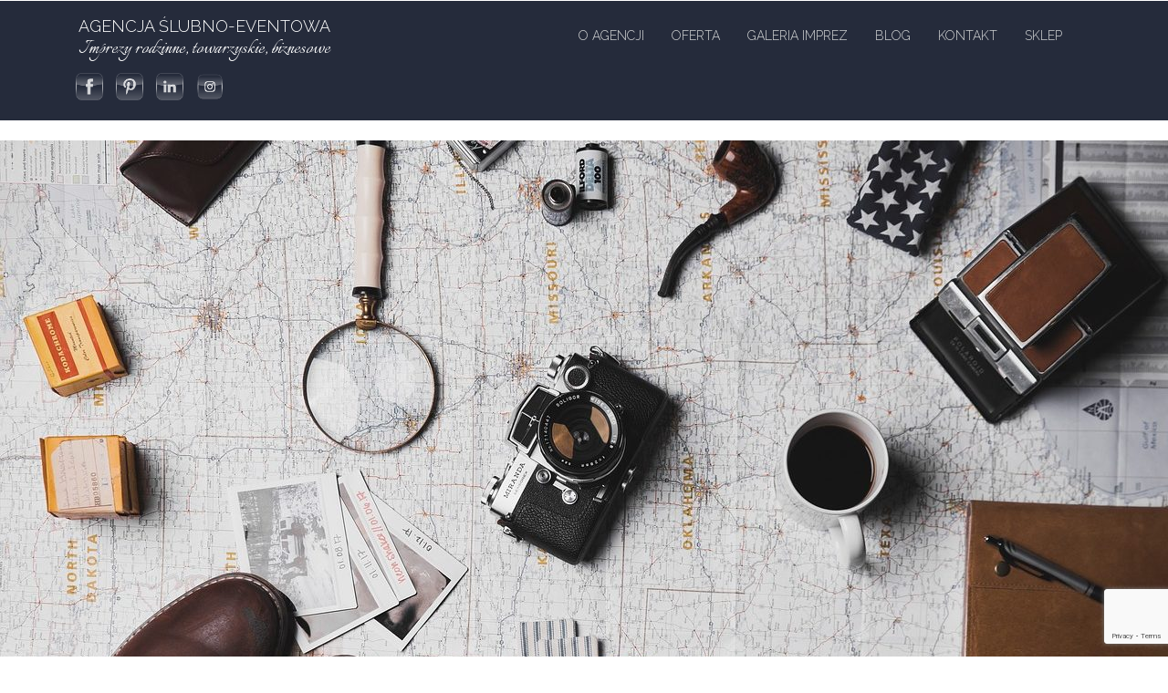

--- FILE ---
content_type: text/html; charset=UTF-8
request_url: https://homeevents.pl/gry-miejskie-i-terenowe/
body_size: 14102
content:
<!DOCTYPE html><html dir="ltr" lang="pl-PL"><head><meta charset=UTF-8 /><meta name=viewport content="width=device-width, initial-scale=1, maximum-scale=1, user-scalable=no"><link rel=profile href=http://gmpg.org/xfn/11 /><link rel=pingback href=https://homeevents.pl/xmlrpc.php /> <!--[if lt IE 9]> <script src="https://homeevents.pl/wp-content/themes/psychologist/js/html5.js"></script> <![endif]--><link rel="stylesheet"
 href="https://fonts.googleapis.com/css?family=Italianno"> <script data-ad-client="ca-pub-5933281180894489" async src="https://pagead2.googlesyndication.com/pagead/js/adsbygoogle.js"></script> <meta name="facebook-domain-verification" content="pfcsa58m5kqapz1pwt84u4dhwqs5x8" /> <script>document.addEventListener( 'wpcf7mailsent', function( event ) {
  location = 'https://homeevents.pl/thank-u-page/';
}, false );</script> <link media="all" href="https://homeevents.pl/wp-content/cache/autoptimize/css/autoptimize_5bb45bd1f49b95845979a6f76c804d05.css" rel="stylesheet"><link media="only screen and (max-width: 768px)" href="https://homeevents.pl/wp-content/cache/autoptimize/css/autoptimize_645e25746732f92ab8912b8a07744c57.css" rel="stylesheet"><style media="screen">.is-menu path.search-icon-path{fill:#848484}body .popup-search-close:after,body .search-close:after{border-color:#848484}body .popup-search-close:before,body .search-close:before{border-color:#848484}</style><title>Gry miejskie i terenowe dla firm, rodzin, przyjaciół | Home Events</title><meta name="description" content="Gry miejskie i terenowe dla firm, rodzin i przyjaciół. Odkryj największe atrakcje miasta w unikalny sposób - sprawdź ofertę Home Events!" /><meta name="robots" content="max-snippet:-1, max-image-preview:large, max-video-preview:-1" /><meta name="google-site-verification" content="ZZ9E8DI2osPJWUtbsvFXPteVJUioJv2DTiAi9MOD2Ek" /><link rel="canonical" href="https://homeevents.pl/gry-miejskie-i-terenowe/" /><meta name="generator" content="All in One SEO (AIOSEO) 4.6.2" /> <script type="application/ld+json" class="aioseo-schema">{"@context":"https:\/\/schema.org","@graph":[{"@type":"BreadcrumbList","@id":"https:\/\/homeevents.pl\/gry-miejskie-i-terenowe\/#breadcrumblist","itemListElement":[{"@type":"ListItem","@id":"https:\/\/homeevents.pl\/#listItem","position":1,"name":"Dom","item":"https:\/\/homeevents.pl\/","nextItem":"https:\/\/homeevents.pl\/gry-miejskie-i-terenowe\/#listItem"},{"@type":"ListItem","@id":"https:\/\/homeevents.pl\/gry-miejskie-i-terenowe\/#listItem","position":2,"name":"Gry miejskie i terenowe","previousItem":"https:\/\/homeevents.pl\/#listItem"}]},{"@type":"Organization","@id":"https:\/\/homeevents.pl\/#organization","name":"AGENCJA \u015aLUBNO-EVENTOWA","url":"https:\/\/homeevents.pl\/"},{"@type":"WebPage","@id":"https:\/\/homeevents.pl\/gry-miejskie-i-terenowe\/#webpage","url":"https:\/\/homeevents.pl\/gry-miejskie-i-terenowe\/","name":"Gry miejskie i terenowe dla firm, rodzin, przyjaci\u00f3\u0142 | Home Events","description":"Gry miejskie i terenowe dla firm, rodzin i przyjaci\u00f3\u0142. Odkryj najwi\u0119ksze atrakcje miasta w unikalny spos\u00f3b - sprawd\u017a ofert\u0119 Home Events!","inLanguage":"pl-PL","isPartOf":{"@id":"https:\/\/homeevents.pl\/#website"},"breadcrumb":{"@id":"https:\/\/homeevents.pl\/gry-miejskie-i-terenowe\/#breadcrumblist"},"image":{"@type":"ImageObject","url":"https:\/\/homeevents.pl\/wp-content\/uploads\/2018\/10\/map-2562138_1280-e1539679752675.jpg","@id":"https:\/\/homeevents.pl\/gry-miejskie-i-terenowe\/#mainImage","width":1280,"height":742,"caption":"akcesoria podr\u00f3\u017cnika i mapa"},"primaryImageOfPage":{"@id":"https:\/\/homeevents.pl\/gry-miejskie-i-terenowe\/#mainImage"},"datePublished":"2018-10-16T10:51:02+02:00","dateModified":"2023-10-20T13:38:28+02:00"},{"@type":"WebSite","@id":"https:\/\/homeevents.pl\/#website","url":"https:\/\/homeevents.pl\/","name":"AGENCJA \u015aLUBNO-EVENTOWA","description":"Imprezy rodzinne, towarzyskie, biznesowe","inLanguage":"pl-PL","publisher":{"@id":"https:\/\/homeevents.pl\/#organization"}}]}</script>    <script>!function(f,b,e,v,n,t,s){if(f.fbq)return;n=f.fbq=function(){n.callMethod?
	n.callMethod.apply(n,arguments):n.queue.push(arguments)};if(!f._fbq)f._fbq=n;
	n.push=n;n.loaded=!0;n.version='2.0';n.queue=[];t=b.createElement(e);t.async=!0;
	t.src=v;s=b.getElementsByTagName(e)[0];s.parentNode.insertBefore(t,s)}(window,
	document,'script','https://connect.facebook.net/en_US/fbevents.js' );
	fbq( 'init', '1409409122804978' );fbq( 'init', '1409409122804978' );</script> <link rel='dns-prefetch' href='//fonts.googleapis.com' /><link rel='dns-prefetch' href='//geowidget.easypack24.net' /><link href='//hb.wpmucdn.com' rel='preconnect' /><link href='https://fonts.googleapis.com' rel='preconnect' /><link href='//fonts.gstatic.com' crossorigin='' rel='preconnect' /><link rel="alternate" type="application/rss+xml" title="AGENCJA ŚLUBNO-EVENTOWA &raquo; Kanał z wpisami" href="https://homeevents.pl/feed/" /><link rel="alternate" type="application/rss+xml" title="AGENCJA ŚLUBNO-EVENTOWA &raquo; Kanał z komentarzami" href="https://homeevents.pl/comments/feed/" /><link rel="alternate" type="text/calendar" title="AGENCJA ŚLUBNO-EVENTOWA &raquo; iCal Feed" href="https://homeevents.pl/events/?ical=1" /><link rel='stylesheet' id='dosis-css-css' href='https://fonts.googleapis.com/css?family=Dosis%3A400%2C200%2C300%2C500%2C600%2C700%2C800&#038;ver=6.4.7' type='text/css' media='all' /><link rel='stylesheet' id='uaf_client_css-css' href='https://homeevents.pl/wp-content/uploads/useanyfont/uaf.css?ver=1707138738' type='text/css' media='all' /><link rel='stylesheet' id='rt_psy-raleway-css' href='https://fonts.googleapis.com/css?family=Raleway%3A400%2C700%2C900&#038;ver=6.4.7' type='text/css' media='all' /><link rel='stylesheet' id='mm-compiled-options-mobmenu-css' href='https://homeevents.pl/wp-content/cache/autoptimize/css/autoptimize_single_aa98a653fdef7a522036b96286279d2c.css?ver=2.8.4.2-679' type='text/css' media='all' /><link rel='stylesheet' id='mm-google-webfont-dosis-css' href='//fonts.googleapis.com/css?family=Dosis%3Ainherit%2C400&#038;subset=latin%2Clatin-ext&#038;ver=6.4.7' type='text/css' media='all' /><link rel='stylesheet' id='geowidget-4.5-css-css' href='https://geowidget.easypack24.net/css/easypack.css?ver=6.4.7' type='text/css' media='all' /> <script type="text/javascript" src="https://homeevents.pl/wp-includes/js/jquery/jquery.min.js?ver=3.7.1" id="jquery-core-js"></script> <script type="text/javascript" src="https://homeevents.pl/wp-includes/js/jquery/jquery-migrate.min.js?ver=3.4.1" id="jquery-migrate-js"></script> <script type="text/javascript" src="https://homeevents.pl/wp-content/plugins/all_around/js/frontend/jquery.content_slider.min.js?ver=6.4.7" id="all_around-js-js"></script> <script type="text/javascript" src="https://homeevents.pl/wp-content/plugins/all_around/js/frontend/jquery.mousewheel.js?ver=6.4.7" id="jQuery-mousewheel-js"></script> <script type="text/javascript" src="https://homeevents.pl/wp-content/plugins/all_around/js/frontend/jquery.prettyPhoto.js?ver=6.4.7" id="jQuery-prettyPhoto-js"></script> <script type="text/javascript" src="https://homeevents.pl/wp-content/plugins/all_around/js/frontend/jquery.additional_content.js?ver=6.4.7" id="all_around-additional-js"></script> <script type="text/javascript" src="https://homeevents.pl/wp-content/plugins/all_around/js/frontend/jquery.animate-colors.js?ver=6.4.7" id="all_around-animate-colors-js"></script> <script type="text/javascript" src="https://homeevents.pl/wp-content/plugins/wp-video-lightbox/js/jquery.prettyPhoto.js?ver=3.1.6" id="jquery.prettyphoto-js"></script> <script type="text/javascript" id="video-lightbox-js-extra">var vlpp_vars = {"prettyPhoto_rel":"wp-video-lightbox","animation_speed":"fast","slideshow":"5000","autoplay_slideshow":"false","opacity":"0.80","show_title":"true","allow_resize":"true","allow_expand":"true","default_width":"640","default_height":"480","counter_separator_label":"\/","theme":"pp_default","horizontal_padding":"20","hideflash":"false","wmode":"opaque","autoplay":"false","modal":"false","deeplinking":"false","overlay_gallery":"true","overlay_gallery_max":"30","keyboard_shortcuts":"true","ie6_fallback":"true"};</script> <script type="text/javascript" src="https://homeevents.pl/wp-content/plugins/wp-video-lightbox/js/video-lightbox.js?ver=3.1.6" id="video-lightbox-js"></script> <script type="text/javascript" src="https://homeevents.pl/wp-content/plugins/woocommerce/assets/js/jquery-blockui/jquery.blockUI.min.js?ver=2.7.0-wc.8.8.6" id="jquery-blockui-js" defer="defer" data-wp-strategy="defer"></script> <script type="text/javascript" id="wc-add-to-cart-js-extra">var wc_add_to_cart_params = {"ajax_url":"\/wp-admin\/admin-ajax.php","wc_ajax_url":"\/?wc-ajax=%%endpoint%%","i18n_view_cart":"Zobacz koszyk","cart_url":"https:\/\/homeevents.pl\/koszyk\/","is_cart":"","cart_redirect_after_add":"no"};</script> <script type="text/javascript" src="https://homeevents.pl/wp-content/plugins/woocommerce/assets/js/frontend/add-to-cart.min.js?ver=8.8.6" id="wc-add-to-cart-js" defer="defer" data-wp-strategy="defer"></script> <script type="text/javascript" src="https://homeevents.pl/wp-content/plugins/woocommerce/assets/js/js-cookie/js.cookie.min.js?ver=2.1.4-wc.8.8.6" id="js-cookie-js" defer="defer" data-wp-strategy="defer"></script> <script type="text/javascript" id="woocommerce-js-extra">var woocommerce_params = {"ajax_url":"\/wp-admin\/admin-ajax.php","wc_ajax_url":"\/?wc-ajax=%%endpoint%%"};</script> <script type="text/javascript" src="https://homeevents.pl/wp-content/plugins/woocommerce/assets/js/frontend/woocommerce.min.js?ver=8.8.6" id="woocommerce-js" defer="defer" data-wp-strategy="defer"></script> <script type="text/javascript" src="https://homeevents.pl/wp-content/plugins/bookly-responsive-appointment-booking-tool/frontend/resources/js/spin.min.js?ver=23.2" id="bookly-spin.min.js-js"></script> <script type="text/javascript" id="bookly-globals-js-extra">var BooklyL10nGlobal = {"csrf_token":"3f0d241cea","ajax_url_backend":"https:\/\/homeevents.pl\/wp-admin\/admin-ajax.php","ajax_url_frontend":"https:\/\/homeevents.pl\/wp-admin\/admin-ajax.php","mjsTimeFormat":"HH:mm","datePicker":{"format":"D MMMM YYYY","monthNames":["stycze\u0144","luty","marzec","kwiecie\u0144","maj","czerwiec","lipiec","sierpie\u0144","wrzesie\u0144","pa\u017adziernik","listopad","grudzie\u0144"],"daysOfWeek":["niedz.","pon.","wt.","\u015br.","czw.","pt.","sob."],"firstDay":1,"monthNamesShort":["sty","lut","mar","kwi","maj","cze","lip","sie","wrz","pa\u017a","lis","gru"],"dayNames":["niedziela","poniedzia\u0142ek","wtorek","\u015broda","czwartek","pi\u0105tek","sobota"],"dayNamesShort":["niedz.","pon.","wt.","\u015br.","czw.","pt.","sob."],"meridiem":{"am":"am","pm":"pm","AM":"AM","PM":"PM"}},"dateRange":{"format":"D MMMM YYYY","applyLabel":"Apply","cancelLabel":"Cancel","fromLabel":"From","toLabel":"To","customRangeLabel":"Custom range","tomorrow":"Tomorrow","today":"Today","anyTime":"Any time","yesterday":"Yesterday","last_7":"Last 7 days","last_30":"Last 30 days","next_7":"Next 7 days","next_30":"Next 30 days","thisMonth":"This month","nextMonth":"Next month","lastMonth":"Last month","firstDay":1},"l10n":{"apply":"Apply","cancel":"Cancel","areYouSure":"Are you sure?"},"addons":[],"cloud_products":"","data":{}};</script> <script type="text/javascript" src="https://homeevents.pl/wp-content/plugins/bookly-responsive-appointment-booking-tool/frontend/resources/js/ladda.min.js?ver=23.2" id="bookly-ladda.min.js-js"></script> <script type="text/javascript" src="https://homeevents.pl/wp-content/plugins/bookly-responsive-appointment-booking-tool/backend/resources/js/moment.min.js?ver=23.2" id="bookly-moment.min.js-js"></script> <script type="text/javascript" src="https://homeevents.pl/wp-content/plugins/bookly-responsive-appointment-booking-tool/frontend/resources/js/hammer.min.js?ver=23.2" id="bookly-hammer.min.js-js"></script> <script type="text/javascript" src="https://homeevents.pl/wp-content/plugins/bookly-responsive-appointment-booking-tool/frontend/resources/js/jquery.hammer.min.js?ver=23.2" id="bookly-jquery.hammer.min.js-js"></script> <script type="text/javascript" src="https://homeevents.pl/wp-content/plugins/bookly-responsive-appointment-booking-tool/frontend/resources/js/picker.js?ver=23.2" id="bookly-picker.js-js"></script> <script type="text/javascript" src="https://homeevents.pl/wp-content/plugins/bookly-responsive-appointment-booking-tool/frontend/resources/js/picker.date.js?ver=23.2" id="bookly-picker.date.js-js"></script> <script type="text/javascript" src="https://homeevents.pl/wp-content/plugins/bookly-responsive-appointment-booking-tool/frontend/resources/js/qrcode.js?ver=23.2" id="bookly-qrcode.js-js"></script> <script type="text/javascript" id="bookly-bookly.min.js-js-extra">var BooklyL10n = {"ajaxurl":"https:\/\/homeevents.pl\/wp-admin\/admin-ajax.php","csrf_token":"3f0d241cea","today":"Today","months":["stycze\u0144","luty","marzec","kwiecie\u0144","maj","czerwiec","lipiec","sierpie\u0144","wrzesie\u0144","pa\u017adziernik","listopad","grudzie\u0144"],"days":["niedziela","poniedzia\u0142ek","wtorek","\u015broda","czwartek","pi\u0105tek","sobota"],"daysShort":["niedz.","pon.","wt.","\u015br.","czw.","pt.","sob."],"monthsShort":["sty","lut","mar","kwi","maj","cze","lip","sie","wrz","pa\u017a","lis","gru"],"nextMonth":"Next month","prevMonth":"Previous month","show_more":"Show more","sessionHasExpired":"Your session has expired. Please press \"Ok\" to refresh the page"};</script> <script type="text/javascript" src="https://homeevents.pl/wp-content/plugins/bookly-responsive-appointment-booking-tool/frontend/resources/js/bookly.min.js?ver=23.2" id="bookly-bookly.min.js-js"></script> <script type="text/javascript" src="https://homeevents.pl/wp-content/plugins/bookly-responsive-appointment-booking-tool/frontend/resources/js/intlTelInput.min.js?ver=23.2" id="bookly-intlTelInput.min.js-js"></script> <script type="text/javascript" src="https://homeevents.pl/wp-content/plugins/woo-inpost/assets/js/front.js?ver=1.4.0" id="easypack-front-js-js"></script> <script type="text/javascript" src="https://homeevents.pl/wp-content/plugins/mobile-menu/includes/js/mobmenu.js?ver=2.8.4.2" id="mobmenujs-js"></script> <link rel="https://api.w.org/" href="https://homeevents.pl/wp-json/" /><link rel="alternate" type="application/json" href="https://homeevents.pl/wp-json/wp/v2/pages/1050" /><link rel="EditURI" type="application/rsd+xml" title="RSD" href="https://homeevents.pl/xmlrpc.php?rsd" /><meta name="generator" content="WordPress 6.4.7" /><meta name="generator" content="WooCommerce 8.8.6" /><link rel='shortlink' href='https://homeevents.pl/?p=1050' /><link rel="alternate" type="application/json+oembed" href="https://homeevents.pl/wp-json/oembed/1.0/embed?url=https%3A%2F%2Fhomeevents.pl%2Fgry-miejskie-i-terenowe%2F" /><link rel="alternate" type="text/xml+oembed" href="https://homeevents.pl/wp-json/oembed/1.0/embed?url=https%3A%2F%2Fhomeevents.pl%2Fgry-miejskie-i-terenowe%2F&#038;format=xml" /><link rel="preconnect" href="https://fonts.googleapis.com"><link rel="preconnect" href="https://fonts.gstatic.com"><link href='https://fonts.googleapis.com/css2?display=swap&family=Raleway:wght@100;300;400&family=Lato' rel='stylesheet'>  <script>(function(w,d,e,u,f,l,n){w[f]=w[f]||function(){(w[f].q=w[f].q||[])
                .push(arguments);},l=d.createElement(e),l.async=1,l.src=u,
                n=d.getElementsByTagName(e)[0],n.parentNode.insertBefore(l,n);})
            (window,document,'script','https://assets.mailerlite.com/js/universal.js','ml');
            ml('account', '802409');
            ml('enablePopups', true);</script>  <script type="text/javascript" async defer data-pin-color="" 
					 data-pin-height="28"  data-pin-hover="true" src="https://homeevents.pl/wp-content/plugins/pinterest-pin-it-button-on-image-hover-and-post/js/pinit.js"></script> <meta name="follow.[base64]" content="ctYlGsp5ZecVAuEBkNL6"/><script>WP_VIDEO_LIGHTBOX_VERSION="1.9.11";
            WP_VID_LIGHTBOX_URL="https://homeevents.pl/wp-content/plugins/wp-video-lightbox";
                        function wpvl_paramReplace(name, string, value) {
                // Find the param with regex
                // Grab the first character in the returned string (should be ? or &)
                // Replace our href string with our new value, passing on the name and delimeter

                var re = new RegExp("[\?&]" + name + "=([^&#]*)");
                var matches = re.exec(string);
                var newString;

                if (matches === null) {
                    // if there are no params, append the parameter
                    newString = string + '?' + name + '=' + value;
                } else {
                    var delimeter = matches[0].charAt(0);
                    newString = string.replace(re, delimeter + name + "=" + value);
                }
                return newString;
            }</script><meta name="tec-api-version" content="v1"><meta name="tec-api-origin" content="https://homeevents.pl"><link rel="alternate" href="https://homeevents.pl/wp-json/tribe/events/v1/" /> <script>( function() {
				window.onpageshow = function( event ) {
					// Defined window.wpforms means that a form exists on a page.
					// If so and back/forward button has been clicked,
					// force reload a page to prevent the submit button state stuck.
					if ( typeof window.wpforms !== 'undefined' && event.persisted ) {
						window.location.reload();
					}
				};
			}() );</script> <noscript><style>.woocommerce-product-gallery{ opacity: 1 !important; }</style></noscript><link rel="icon" href="https://homeevents.pl/wp-content/uploads/2022/08/sygnet-100x100.png" sizes="32x32" /><link rel="icon" href="https://homeevents.pl/wp-content/uploads/2022/08/sygnet-200x200.png" sizes="192x192" /><link rel="apple-touch-icon" href="https://homeevents.pl/wp-content/uploads/2022/08/sygnet-200x200.png" /><meta name="msapplication-TileImage" content="https://homeevents.pl/wp-content/uploads/2022/08/sygnet-300x300.png" /></head><body data-rsssl=1 class="page-template page-template-page-templates page-template-page-wide page-template-page-templatespage-wide-php page page-id-1050 theme-psychologist sfsi_actvite_theme_transparent woocommerce-no-js tribe-no-js psychologist mob-menu-slideout" data-spy="scroll"><div class="headerwrapper"><div class="container"><div class="row headersearchform"><div class="col-sm-3"></div><div class="col-sm-9"></div></div></div></div><div class="navbarwrapper sticker"><div class="navbar"><div class="container"><div class="row"><div class="col-lg-12"><nav class="navbar"><div class="navbar-header"><div class="navbar-brand"><hgroup><h2 class='site-title'><a href='https://homeevents.pl/' title='AGENCJA ŚLUBNO-EVENTOWA' rel='home'>AGENCJA ŚLUBNO-EVENTOWA</a></h2><h2 class='site-description'>Imprezy rodzinne, towarzyskie, biznesowe</h2></hgroup></div><div id="toggle-icon" class="navbar-toggle" data-toggle="collapse" data-target=".navbar-ex1-collapse"> <span></span> <span></span> <span></span></div></div><div class="collapse navbar-collapse navbar-ex1-collapse"><div class="cl-effect-12"><div class="menu-menu1-container"><ul id="menu-menu1" class="nav navbar-nav pull-right"><li id="menu-item-591" class="menu-item menu-item-type-custom menu-item-object-custom menu-item-591"><a href="https://homeevents.pl/#about-us">O agencji</a></li><li id="menu-item-187" class="menu-item menu-item-type-custom menu-item-object-custom current-menu-ancestor menu-item-has-children menu-item-187"><a href="https://homeevents.pl/#services">Oferta</a><ul class="sub-menu"><li id="menu-item-5039" class="menu-item menu-item-type-post_type menu-item-object-page menu-item-has-children menu-item-5039"><a href="https://homeevents.pl/agencja-slubna-wedding-planner-lodz/">Agencja ślubna</a><ul class="sub-menu"><li id="menu-item-5040" class="menu-item menu-item-type-post_type menu-item-object-page menu-item-5040"><a href="https://homeevents.pl/organizacja-slubow-i-wesel-lodz/">Niezapomniane wesele i piękny ślub</a></li><li id="menu-item-5041" class="menu-item menu-item-type-post_type menu-item-object-page menu-item-5041"><a href="https://homeevents.pl/konsultacje-slubne-wedding-planner-lodz-konsultant-slubny/">Konsultacje ślubne | Wedding Planner</a></li></ul></li><li id="menu-item-5042" class="menu-item menu-item-type-post_type menu-item-object-page current-menu-ancestor current-menu-parent current_page_parent current_page_ancestor menu-item-has-children menu-item-5042"><a href="https://homeevents.pl/agencja-eventowa-imprezy-firmowe-lodz/">Agencja Eventowa | Imprezy Firmowe</a><ul class="sub-menu"><li id="menu-item-5043" class="menu-item menu-item-type-post_type menu-item-object-page menu-item-5043"><a href="https://homeevents.pl/wyjazdy-integracyjne-imprezy-firmowe-lodz/">Wyjazdy integracyjne | Imprezy firmowe | Team building</a></li><li id="menu-item-5044" class="menu-item menu-item-type-post_type menu-item-object-page current-menu-item page_item page-item-1050 current_page_item menu-item-5044"><a href="https://homeevents.pl/gry-miejskie-i-terenowe/" aria-current="page">Gry miejskie i terenowe</a></li><li id="menu-item-5045" class="menu-item menu-item-type-post_type menu-item-object-page menu-item-5045"><a href="https://homeevents.pl/zwiedzanie-lodzi-dla-firm/">Zwiedzanie Łodzi dla firm</a></li><li id="menu-item-5046" class="menu-item menu-item-type-post_type menu-item-object-page menu-item-5046"><a href="https://homeevents.pl/wigilia-dla-firm/">Wigilia dla firm</a></li><li id="menu-item-5047" class="menu-item menu-item-type-post_type menu-item-object-page menu-item-5047"><a href="https://homeevents.pl/pikniki-firmowe-lodz/">Piknik Firmowy</a></li><li id="menu-item-5050" class="menu-item menu-item-type-custom menu-item-object-custom menu-item-home menu-item-5050"><a href="https://homeevents.pl/#contact">Eventy otwarcia i wydarzenia promocyjne</a></li></ul></li><li id="menu-item-5048" class="menu-item menu-item-type-post_type menu-item-object-page menu-item-has-children menu-item-5048"><a href="https://homeevents.pl/organizacja-imprez-okolicznosciowych-przyjecia-lodz/">Organizacja Imprez Okolicznościowych | Przyjęcia</a><ul class="sub-menu"><li id="menu-item-5049" class="menu-item menu-item-type-post_type menu-item-object-page menu-item-5049"><a href="https://homeevents.pl/jubileusze/">Urodziny dla dorosłych</a></li><li id="menu-item-5051" class="menu-item menu-item-type-custom menu-item-object-custom menu-item-home menu-item-5051"><a href="https://homeevents.pl/#contact">Baby Shower</a></li><li id="menu-item-5052" class="menu-item menu-item-type-custom menu-item-object-custom menu-item-home menu-item-5052"><a href="https://homeevents.pl/#contact">I Komunia Święta, Chrzciny</a></li><li id="menu-item-5053" class="menu-item menu-item-type-custom menu-item-object-custom menu-item-home menu-item-5053"><a href="https://homeevents.pl/#contact">18stki | Osiemnastki</a></li><li id="menu-item-5054" class="menu-item menu-item-type-custom menu-item-object-custom menu-item-5054"><a href="https://homeevents.pl/2021/12/28/celebracja-zycia-to-nie-stypa/">Celebracja życia</a></li><li id="menu-item-5055" class="menu-item menu-item-type-custom menu-item-object-custom menu-item-home menu-item-5055"><a href="https://homeevents.pl/#contact">Garden Party</a></li></ul></li><li id="menu-item-5057" class="menu-item menu-item-type-custom menu-item-object-custom menu-item-5057"><a href="https://homeevents.pl/urodziny-dla-dzieci-lodz/">Urodziny dla dzieci, imprezy i animacje</a></li></ul></li><li id="menu-item-185" class="menu-item menu-item-type-custom menu-item-object-custom menu-item-185"><a href="https://homeevents.pl/#gallery">Galeria imprez</a></li><li id="menu-item-593" class="menu-item menu-item-type-custom menu-item-object-custom menu-item-has-children menu-item-593"><a href="https://homeevents.pl/#blog-news">Blog</a><ul class="sub-menu"><li id="menu-item-4886" class="menu-item menu-item-type-taxonomy menu-item-object-category menu-item-4886"><a href="https://homeevents.pl/category/slub/">Poradnik Ślubny</a></li><li id="menu-item-4887" class="menu-item menu-item-type-taxonomy menu-item-object-category menu-item-4887"><a href="https://homeevents.pl/category/wszystkie/">Wszystkie</a></li></ul></li><li id="menu-item-186" class="menu-item menu-item-type-custom menu-item-object-custom menu-item-186"><a href="https://homeevents.pl/#contact">Kontakt</a></li><li id="menu-item-2737" class="menu-item menu-item-type-post_type menu-item-object-page menu-item-has-children menu-item-2737"><a href="https://homeevents.pl/sklep/">Sklep</a><ul class="sub-menu"><li id="menu-item-2736" class="menu-item menu-item-type-post_type menu-item-object-page menu-item-2736"><a href="https://homeevents.pl/obsluga/">Obsługa</a></li><li id="menu-item-2738" class="menu-item menu-item-type-post_type menu-item-object-page menu-item-2738"><a href="https://homeevents.pl/moje-konto/">Moje konto</a></li></ul></li></ul></div></div></div></nav></div><div class="sfsi_widget sfsi_shortcode_container"><div class="norm_row sfsi_wDiv "  style="width:220px;text-align:left;"><div style='width:30px; height:30px;margin-left:14px;margin-bottom:5px; ' class='sfsi_wicons shuffeldiv ' ><div class='inerCnt'><a class=' sficn' data-effect='' target='_blank'  href='https://www.facebook.com/annaschwarzhomeevents/' id='sfsiid_facebook_icon' style='width:30px;height:30px;opacity:1;'  ><img data-pin-nopin='true' alt='Facebook' title='Facebook' src='https://homeevents.pl/wp-content/plugins/ultimate-social-media-icons/images/icons_theme/transparent/transparent_facebook.png' width='30' height='30' style='' class='sfcm sfsi_wicon ' data-effect=''   /></a><div class="sfsi_tool_tip_2 fb_tool_bdr sfsiTlleft" style="opacity:0;z-index:-1;" id="sfsiid_facebook"><span class="bot_arow bot_fb_arow"></span><div class="sfsi_inside"><div  class='icon1'><a href='https://www.facebook.com/annaschwarzhomeevents/' target='_blank'><img data-pin-nopin='true' class='sfsi_wicon' alt='Facebook' title='Facebook' src='https://homeevents.pl/wp-content/plugins/ultimate-social-media-icons/images/visit_icons/Visit_us_fb/icon_Visit_us_en_US.png' /></a></div><div  class='icon2'><div class="fb-like" width="200" data-href="https%3A%2F%2Fhomeevents.pl%2Fgry-miejskie-i-terenowe%2F"  data-send="false"  data-layout="button_count"  ></div></div><div  class='icon3'><a target='_blank' href='https://www.facebook.com/sharer/sharer.php?u=https%3A%2F%2Fhomeevents.pl%2Fgry-miejskie-i-terenowe' style='display:inline-block;'  > <img class='sfsi_wicon'  data-pin-nopin='true' alt='fb-share-icon' title='Facebook Share' src='https://homeevents.pl/wp-content/plugins/ultimate-social-media-icons/images/share_icons/fb_icons/en_US.svg' /></a></div></div></div></div></div><div style='width:30px; height:30px;margin-left:14px;margin-bottom:5px; ' class='sfsi_wicons shuffeldiv ' ><div class='inerCnt'><a class=' sficn' data-effect='' target='_blank'  href='https://pl.pinterest.com/annaschwarzhomeevents/' id='sfsiid_pinterest_icon' style='width:30px;height:30px;opacity:1;'  ><img data-pin-nopin='true' alt='Pinterest' title='Pinterest' src='https://homeevents.pl/wp-content/plugins/ultimate-social-media-icons/images/icons_theme/transparent/transparent_pinterest.png' width='30' height='30' style='' class='sfcm sfsi_wicon ' data-effect=''   /></a></div></div><div style='width:30px; height:30px;margin-left:14px;margin-bottom:5px; ' class='sfsi_wicons shuffeldiv ' ><div class='inerCnt'><a class=' sficn' data-effect='' target='_blank'  href='https://www.linkedin.com/company/anna-schwarz-events/' id='sfsiid_linkedin_icon' style='width:30px;height:30px;opacity:1;'  ><img data-pin-nopin='true' alt='LinkedIn' title='LinkedIn' src='https://homeevents.pl/wp-content/plugins/ultimate-social-media-icons/images/icons_theme/transparent/transparent_linkedin.png' width='30' height='30' style='' class='sfcm sfsi_wicon ' data-effect=''   /></a><div class="sfsi_tool_tip_2 linkedin_tool_bdr sfsiTlleft" style="opacity:0;z-index:-1;" id="sfsiid_linkedin"><span class="bot_arow bot_linkedin_arow"></span><div class="sfsi_inside"><div  class='icon4'><a href='https://www.linkedin.com/company/anna-schwarz-events/' target='_blank'><img data-pin-nopin='true' class='sfsi_wicon' alt='LinkedIn' title='LinkedIn' src='https://homeevents.pl/wp-content/plugins/ultimate-social-media-icons/images/visit_icons/Visit_us_linkedin/icon_en_US.svg' /></a></div><div  class='icon1'><script type="IN/FollowCompany" data-id="40686329" ></script></div><div  class='icon2'><a target='_blank' href="https://www.linkedin.com/sharing/share-offsite/?url=https%3A%2F%2Fhomeevents.pl%2Fgry-miejskie-i-terenowe"><img class="sfsi_wicon" data-pin-nopin= true alt="Share" title="Share" src="https://homeevents.pl/wp-content/plugins/ultimate-social-media-icons/images/share_icons/Linkedin_Share/en_US_share.svg" /></a></div></div></div></div></div><div style='width:30px; height:30px;margin-left:14px;margin-bottom:5px; ' class='sfsi_wicons shuffeldiv ' ><div class='inerCnt'><a class=' sficn' data-effect='' target='_blank'  href='https://www.instagram.com/anna_schwarz_events/' id='sfsiid_instagram_icon' style='width:30px;height:30px;opacity:1;'  ><img data-pin-nopin='true' alt='Instagram' title='Instagram' src='https://homeevents.pl/wp-content/plugins/ultimate-social-media-icons/images/icons_theme/transparent/transparent_instagram.png' width='30' height='30' style='' class='sfcm sfsi_wicon ' data-effect=''   /></a></div></div></div ><div id="sfsi_holder" class="sfsi_holders" style="position: relative; float: left;width:100%;z-index:-1;"></div ><script>window.addEventListener("sfsi_functions_loaded", function()
			{
				if (typeof sfsi_widget_set == "function") {
					sfsi_widget_set();
				}
			});</script><div style="clear: both;"></div></div></div></div></div></div><div id="wrapperpages"><div class="wrapper100percent contentwrapper text-center"> <img width="1280" height="742" src="https://homeevents.pl/wp-content/uploads/2018/10/map-2562138_1280-e1539679752675.jpg" class="attachment-post-large size-post-large wp-post-image" alt="akcesoria podróżnika i mapa" decoding="async" fetchpriority="high" srcset="https://homeevents.pl/wp-content/uploads/2018/10/map-2562138_1280-e1539679752675.jpg 1280w, https://homeevents.pl/wp-content/uploads/2018/10/map-2562138_1280-e1539679752675-300x174.jpg 300w, https://homeevents.pl/wp-content/uploads/2018/10/map-2562138_1280-e1539679752675-768x445.jpg 768w, https://homeevents.pl/wp-content/uploads/2018/10/map-2562138_1280-e1539679752675-1024x594.jpg 1024w, https://homeevents.pl/wp-content/uploads/2018/10/map-2562138_1280-e1539679752675-600x348.jpg 600w" sizes="(max-width: 1280px) 100vw, 1280px" /><div class="wrapper100percent"><div class="fw-page-builder-content"><section class="fw-main-row "  ><div class="fw-container"><div class="fw-row"><div class="fw-col-xs-12"><div class="onecolumn onecolumn2 column1"><div class="startAnimation animated" data-animate="fadeInUp"> <i class="fa fa-compass"></i><h3>Wypełniaj swoje życie przygodą, a nie rzeczami. Miej historie do opowiadania, a nie rzeczy do pokazywania.</h3><p></p> <a href=""><i class=""></i></a></div></div></div></div><div class="fw-row"><div class="fw-col-xs-12 fw-col-sm-6"> <img decoding="async" src="//homeevents.pl/wp-content/uploads/2018/10/global-2566114_1920-e1539676809822.jpg" alt="Elementy gry na tle mapy" /></div><div class="fw-col-xs-12 fw-col-sm-6"><div class="onecolumn onecolumn1 column1"><div class="startAnimation animated" data-animate="fadeInUp"> <i class="fa fa-"></i><h3></h3><p>Kiedy miasto lub okolica zamienia się w planszę do gry, a polami stają sie punkty na mapie, które trzeba odnaleźć, wtedy mamy do czynienia z grą terenową. W punktach trzeba wykonać zadania do nich przypisane. Czasem trzeba coś pozbierać po drodze, czasem trzeba pstryknąć parę zdjęć, a czasem pogłówkować i złamać kilka szyfrów.</p> <a href=""><i class=""></i></a></div></div><div class="onecolumn onecolumn3 column1"><div class="startAnimation animated" data-animate="fadeInUp"> <i class="fa fa-"></i><h3></h3><p>Zajmujemy się organizacją gier dla firm i klientów indywidualnych; dla dorosłych i dla dzieci; dla klientów i pracowników; dla turystów i tubylców; dla rowerzystów i wędrowców. Dla każdego! Piszemy scenariusze od początku do końca i wymyślamy kreatywne zadania dla uczestników. Angażujemy lokalnych przedsiębiorców i wykorzystujemy uroki miejsca rozgrywki.</p> <a href=""><i class=""></i></a></div></div><div class="onecolumn onecolumn4 column1"><div class="startAnimation animated" data-animate="fadeInUp"> <i class="fa fa-"></i><h3></h3><p>W zależności od zamówienia tworzymy gry wykorzystujące najnowsze technologie i aplikacje lub zupełnie offline - korzystając jedynie z mapy. Naszym obszarem jest Łódź i województwo.</p> <a href=""><i class=""></i></a></div></div><div class="onecolumn onecolumn1 column1"><div class="startAnimation animated" data-animate="fadeInUp"> <i class="fa fa-"></i><h3></h3><p>Temat gry może być dowolny. Zależy od celu jaki ma osiągnąć. Ty zamawiasz więc Ty wybierasz czego ma dotyczyć gra. My realizujemy wszystko z uwzględnieniem Twoich wymagań. Jeśli chcesz by gra była integrująca wymyślimy angażujące zadania dla grupy. Chcesz sie pobawić - zrobimy trasę z uwzględnieniem rozrywkowych przystanków. Chcesz bliżej poznać okolicę - my wybierzemy najatrakcyjniejsze turystyczne miejsca i barwnie opowiemy ich historie. Bo my po prostu uwielbiamy organizować gry.</p> <a href=""><i class=""></i></a></div></div></div></div><div class="fw-row"><div class="fw-col-xs-12"><div class="fw-divider-space" style="padding-top: 50px;"></div></div></div><div class="fw-row"><div class="fw-col-xs-12"><div class="row"><div class="col-lg-12 mainheadlinewrapper"><div class="text-center"><div class="mainheadline startAnimation animated" data-animate="fadeInUp"><h4></h4><h2>Dla kogo przeznaczone są gry terenowe?</h2></div></div></div></div></div></div><div class="fw-row"><div class="fw-col-xs-12 fw-col-sm-4"><div class="services startAnimation animated" data-animate="fadeInUp"> <i class="fa fa-users"></i><h4>Dla rodziny i przyjaciół</h4><p>Gra terenowa jest świetnym sposobem na nudę i wspólne spędzanie czasu. Zadania są angażujące i dają uczestnikom możliwość wykazania się sprytem, logiką, wiedzą lub zręcznością.</p></div></div><div class="fw-col-xs-12 fw-col-sm-4"><div class="services startAnimation animated" data-animate="fadeInUp"> <i class="fa fa-users"></i><h4>Dla pracowników firm i korporacji</h4><p>Wpólne rozwiązywanie zadań i odczytywanie wskazówek wspaniale integruje pracowników. Dodatkowo pozwala zaobserwować role kształtujące się w grupie, co umożliwia wykorzystanie tego potencjału w firmie.</p></div></div><div class="fw-col-xs-12 fw-col-sm-4"><div class="services startAnimation animated" data-animate="fadeInUp"> <i class="fa fa-users"></i><h4>Dla producentów i usługodawców</h4><p>Gra terenowa to również sposób na promocję produktów lub usług. W treść gry można wpleść zadania pokazujące ich właściwości i zastosowanie. Wszystko to skierowane do odpowiedniej grupy odbiorców.</p></div></div></div><div class="fw-row"><div class="fw-col-xs-12 fw-col-sm-6"><div class="onecolumn onecolumn1 column1"><div class="startAnimation animated" data-animate="fadeInUp"> <i class="fa fa-lock"></i><h3>Jak można wykorzystać grę terenową?</h3><p>Gra jako pomysł na: <br> - organizację urodzin, <br> - wieczór panieński lub kawalerski <br> - zwiedzanie miasta i okolicy <br> - integrację pracowników <br> - promocję produktu lub usługi <br> - promocję miejsca <br> - koleżeński wypad na miasto <br> - rodzinną aktywność turystyczną</p> <a href=""><i class=""></i></a></div></div></div><div class="fw-col-xs-12 fw-col-sm-6"> <img decoding="async" src="//homeevents.pl/wp-content/uploads/2018/10/mindmap-2123973_1280-e1539677517592.jpg" alt="Żarówka z dymkami" /></div></div><div class="fw-row"><div class="fw-col-xs-12"><div class="skillonewrapper startAnimation animated" data-animate="fadeInUp"><p></p><div class="skillone"><div class="skilloneinner skill50"></div></div></div></div></div><div class="fw-row"><div class="fw-col-xs-12"><div class="onecolumn onecolumn3 column1"><div class="startAnimation animated" data-animate="fadeInUp"> <i class="fa fa-check"></i><h3>Sprawdź nas</h3><p>Możesz też dołączyć do zorganizowanej przez nas gry. <a href="https://homeevents.pl/events/"> Znajdź w kalendarzu</a></p> <a href=""><i class=""></i></a></div></div></div></div><div class="fw-row"><div class="fw-col-xs-12"><div class="skillonewrapper startAnimation animated" data-animate="fadeInUp"><p></p><div class="skillone"><div class="skilloneinner skill50"></div></div></div></div></div></div></section></div><p><a href="//www.pinterest.com/pin/create/button/" data-pin-do="buttonBookmark" data-pin-color="red" data-pin-height="128"><img decoding="async" src="//assets.pinterest.com/images/pidgets/pinit_fg_en_rect_red_28.png" /></a></p></div></div></div><footer class="bottom"><div class="widgets-style2"><div class="container"><div class="row"><div class="col-lg-12"></div></div><div class="row"><div class="col-sm-4"><aside id="nav_menu-2" class="widget widget_nav_menu"><div class="menu-menu2-container"><ul id="menu-menu2" class="menu"><li id="menu-item-2723" class="menu-item menu-item-type-post_type menu-item-object-page menu-item-2723"><a href="https://homeevents.pl/regulamin-sklepu/">Regulamin sklepu</a></li><li id="menu-item-2859" class="menu-item menu-item-type-post_type menu-item-object-page menu-item-2859"><a href="https://homeevents.pl/moje-konto/">Moje konto</a></li></ul></div></aside></div><div class="col-sm-4"><aside id="nav_menu-6" class="widget widget_nav_menu"><div class="menu-menu4-container"><ul id="menu-menu4" class="menu"><li id="menu-item-2729" class="menu-item menu-item-type-post_type menu-item-object-page menu-item-2729"><a href="https://homeevents.pl/obsluga/">Obsługa sklepu internetowego</a></li><li id="menu-item-3388" class="menu-item menu-item-type-post_type menu-item-object-page menu-item-3388"><a href="https://homeevents.pl/wspieramy-biznesy/">Wspieramy biznesy</a></li></ul></div></aside></div><div class="col-sm-4"><aside id="nav_menu-5" class="widget widget_nav_menu"><div class="menu-menu3-container"><ul id="menu-menu3" class="menu"><li id="menu-item-2728" class="menu-item menu-item-type-post_type menu-item-object-page menu-item-privacy-policy menu-item-2728"><a rel="privacy-policy" href="https://homeevents.pl/polityka-prywatnosci/">Polityka prywatności</a></li></ul></div></aside></div></div><div class="row"><div class="col-lg-12"><div class="scrollbutton"> <a href="javascript:scrollToTop()" title="go to top"><i class="fa fa-chevron-up"></i></a></div></div></div></div></div><div class="wrapper100percent copyrightwrapper"><div class="col-lg-12 copyright"><p><a href=" "> </a> Wszystkie prawa zastrzeżone - Anna Maria Schwarz</p></div></div></footer><div id="fb-root"></div> <script>(function(d, s, id) {
                        var js, fjs = d.getElementsByTagName(s)[0];
                        if (d.getElementById(id)) return;
                        js = d.createElement(s);
                        js.id = id;
                        js.src = "//connect.facebook.net/en_US/sdk.js#xfbml=1&version=v2.5";
                        fjs.parentNode.insertBefore(js, fjs);
                    }(document, 'script', 'facebook-jssdk'));</script> <script src="//platform.linkedin.com/in.js" type="text/javascript">lang: en_US</script> <script>window.addEventListener('sfsi_functions_loaded', function() {
    if (typeof sfsi_responsive_toggle == 'function') {
        sfsi_responsive_toggle(0);
        // console.log('sfsi_responsive_toggle');

    }
})</script> <script>window.addEventListener('sfsi_functions_loaded', function() {
    if (typeof sfsi_plugin_version == 'function') {
        sfsi_plugin_version(2.77);
    }
});

function sfsi_processfurther(ref) {
    var feed_id = '[base64]';
    var feedtype = 8;
    var email = jQuery(ref).find('input[name="email"]').val();
    var filter = /^(([^<>()[\]\\.,;:\s@\"]+(\.[^<>()[\]\\.,;:\s@\"]+)*)|(\".+\"))@((\[[0-9]{1,3}\.[0-9]{1,3}\.[0-9]{1,3}\.[0-9]{1,3}\])|(([a-zA-Z\-0-9]+\.)+[a-zA-Z]{2,}))$/;
    if ((email != "Enter your email") && (filter.test(email))) {
        if (feedtype == "8") {
            var url = "https://api.follow.it/subscription-form/" + feed_id + "/" + feedtype;
            window.open(url, "popupwindow", "scrollbars=yes,width=1080,height=760");
            return true;
        }
    } else {
        alert("Please enter email address");
        jQuery(ref).find('input[name="email"]').focus();
        return false;
    }
}</script> <script>( function ( body ) {
			'use strict';
			body.className = body.className.replace( /\btribe-no-js\b/, 'tribe-js' );
		} )( document.body );</script> <div class="mobmenu-overlay"></div><div class="mob-menu-header-holder mobmenu"  data-menu-display="mob-menu-slideout" data-open-icon="down-open" data-close-icon="up-open"><div  class="mobmenul-container"><a href="#" class="mobmenu-left-bt mobmenu-trigger-action" data-panel-target="mobmenu-left-panel" aria-label="Left Menu Button"><i class="mob-icon-menu mob-menu-icon"></i><i class="mob-icon-cancel-1 mob-cancel-button"></i></a></div><div class="mob-menu-logo-holder"><a href="https://homeevents.pl" class="headertext"><span>Menu</span></a></div><div class="mobmenur-container"></div></div><div class="mobmenu-left-alignment mobmenu-panel mobmenu-left-panel  "> <a href="#" class="mobmenu-left-bt" aria-label="Left Menu Button"><i class="mob-icon-cancel-1 mob-cancel-button"></i></a><div class="mobmenu-content"><div class="menu-menu1-container"><ul id="mobmenuleft" class="wp-mobile-menu" role="menubar" aria-label="Main navigation for mobile devices"><li role="none"  class="menu-item menu-item-type-custom menu-item-object-custom menu-item-591"><a href="https://homeevents.pl/#about-us" role="menuitem" class="">O agencji</a></li><li role="none"  class="menu-item menu-item-type-custom menu-item-object-custom current-menu-ancestor menu-item-has-children menu-item-187"><a href="https://homeevents.pl/#services" role="menuitem" class="">Oferta</a><ul  role='menu' class="sub-menu "><li role="none"  class="menu-item menu-item-type-post_type menu-item-object-page menu-item-has-children menu-item-5039"><a href="https://homeevents.pl/agencja-slubna-wedding-planner-lodz/" role="menuitem" class="">Agencja ślubna</a><ul  role='menu' class="sub-menu "><li role="none"  class="menu-item menu-item-type-post_type menu-item-object-page menu-item-5040"><a href="https://homeevents.pl/organizacja-slubow-i-wesel-lodz/" role="menuitem" class="">Niezapomniane wesele i piękny ślub</a></li><li role="none"  class="menu-item menu-item-type-post_type menu-item-object-page menu-item-5041"><a href="https://homeevents.pl/konsultacje-slubne-wedding-planner-lodz-konsultant-slubny/" role="menuitem" class="">Konsultacje ślubne | Wedding Planner</a></li></ul></li><li role="none"  class="menu-item menu-item-type-post_type menu-item-object-page current-menu-ancestor current-menu-parent current_page_parent current_page_ancestor menu-item-has-children menu-item-5042"><a href="https://homeevents.pl/agencja-eventowa-imprezy-firmowe-lodz/" role="menuitem" class="">Agencja Eventowa | Imprezy Firmowe</a><ul  role='menu' class="sub-menu "><li role="none"  class="menu-item menu-item-type-post_type menu-item-object-page menu-item-5043"><a href="https://homeevents.pl/wyjazdy-integracyjne-imprezy-firmowe-lodz/" role="menuitem" class="">Wyjazdy integracyjne | Imprezy firmowe | Team building</a></li><li role="none"  class="menu-item menu-item-type-post_type menu-item-object-page current-menu-item page_item page-item-1050 current_page_item menu-item-5044"><a href="https://homeevents.pl/gry-miejskie-i-terenowe/" role="menuitem" class="">Gry miejskie i terenowe</a></li><li role="none"  class="menu-item menu-item-type-post_type menu-item-object-page menu-item-5045"><a href="https://homeevents.pl/zwiedzanie-lodzi-dla-firm/" role="menuitem" class="">Zwiedzanie Łodzi dla firm</a></li><li role="none"  class="menu-item menu-item-type-post_type menu-item-object-page menu-item-5046"><a href="https://homeevents.pl/wigilia-dla-firm/" role="menuitem" class="">Wigilia dla firm</a></li><li role="none"  class="menu-item menu-item-type-post_type menu-item-object-page menu-item-5047"><a href="https://homeevents.pl/pikniki-firmowe-lodz/" role="menuitem" class="">Piknik Firmowy</a></li><li role="none"  class="menu-item menu-item-type-custom menu-item-object-custom menu-item-home menu-item-5050"><a href="https://homeevents.pl/#contact" role="menuitem" class="">Eventy otwarcia i wydarzenia promocyjne</a></li></ul></li><li role="none"  class="menu-item menu-item-type-post_type menu-item-object-page menu-item-has-children menu-item-5048"><a href="https://homeevents.pl/organizacja-imprez-okolicznosciowych-przyjecia-lodz/" role="menuitem" class="">Organizacja Imprez Okolicznościowych | Przyjęcia</a><ul  role='menu' class="sub-menu "><li role="none"  class="menu-item menu-item-type-post_type menu-item-object-page menu-item-5049"><a href="https://homeevents.pl/jubileusze/" role="menuitem" class="">Urodziny dla dorosłych</a></li><li role="none"  class="menu-item menu-item-type-custom menu-item-object-custom menu-item-home menu-item-5051"><a href="https://homeevents.pl/#contact" role="menuitem" class="">Baby Shower</a></li><li role="none"  class="menu-item menu-item-type-custom menu-item-object-custom menu-item-home menu-item-5052"><a href="https://homeevents.pl/#contact" role="menuitem" class="">I Komunia Święta, Chrzciny</a></li><li role="none"  class="menu-item menu-item-type-custom menu-item-object-custom menu-item-home menu-item-5053"><a href="https://homeevents.pl/#contact" role="menuitem" class="">18stki | Osiemnastki</a></li><li role="none"  class="menu-item menu-item-type-custom menu-item-object-custom menu-item-5054"><a href="https://homeevents.pl/2021/12/28/celebracja-zycia-to-nie-stypa/" role="menuitem" class="">Celebracja życia</a></li><li role="none"  class="menu-item menu-item-type-custom menu-item-object-custom menu-item-home menu-item-5055"><a href="https://homeevents.pl/#contact" role="menuitem" class="">Garden Party</a></li></ul></li><li role="none"  class="menu-item menu-item-type-custom menu-item-object-custom menu-item-5057"><a href="https://homeevents.pl/urodziny-dla-dzieci-lodz/" role="menuitem" class="">Urodziny dla dzieci, imprezy i animacje</a></li></ul></li><li role="none"  class="menu-item menu-item-type-custom menu-item-object-custom menu-item-185"><a href="https://homeevents.pl/#gallery" role="menuitem" class="">Galeria imprez</a></li><li role="none"  class="menu-item menu-item-type-custom menu-item-object-custom menu-item-has-children menu-item-593"><a href="https://homeevents.pl/#blog-news" role="menuitem" class="">Blog</a><ul  role='menu' class="sub-menu "><li role="none"  class="menu-item menu-item-type-taxonomy menu-item-object-category menu-item-4886"><a href="https://homeevents.pl/category/slub/" role="menuitem" class="">Poradnik Ślubny</a></li><li role="none"  class="menu-item menu-item-type-taxonomy menu-item-object-category menu-item-4887"><a href="https://homeevents.pl/category/wszystkie/" role="menuitem" class="">Wszystkie</a></li></ul></li><li role="none"  class="menu-item menu-item-type-custom menu-item-object-custom menu-item-186"><a href="https://homeevents.pl/#contact" role="menuitem" class="">Kontakt</a></li><li role="none"  class="menu-item menu-item-type-post_type menu-item-object-page menu-item-has-children menu-item-2737"><a href="https://homeevents.pl/sklep/" role="menuitem" class="">Sklep</a><ul  role='menu' class="sub-menu "><li role="none"  class="menu-item menu-item-type-post_type menu-item-object-page menu-item-2736"><a href="https://homeevents.pl/obsluga/" role="menuitem" class="">Obsługa</a></li><li role="none"  class="menu-item menu-item-type-post_type menu-item-object-page menu-item-2738"><a href="https://homeevents.pl/moje-konto/" role="menuitem" class="">Moje konto</a></li></ul></li></ul></div></div><div class="mob-menu-left-bg-holder"></div></div> <script>var tribe_l10n_datatables = {"aria":{"sort_ascending":": activate to sort column ascending","sort_descending":": activate to sort column descending"},"length_menu":"Show _MENU_ entries","empty_table":"No data available in table","info":"Showing _START_ to _END_ of _TOTAL_ entries","info_empty":"Showing 0 to 0 of 0 entries","info_filtered":"(filtered from _MAX_ total entries)","zero_records":"No matching records found","search":"Search:","all_selected_text":"All items on this page were selected. ","select_all_link":"Select all pages","clear_selection":"Clear Selection.","pagination":{"all":"All","next":"Next","previous":"Previous"},"select":{"rows":{"0":"","_":": Selected %d rows","1":": Selected 1 row"}},"datepicker":{"dayNames":["niedziela","poniedzia\u0142ek","wtorek","\u015broda","czwartek","pi\u0105tek","sobota"],"dayNamesShort":["niedz.","pon.","wt.","\u015br.","czw.","pt.","sob."],"dayNamesMin":["N","P","W","\u015a","C","P","S"],"monthNames":["stycze\u0144","luty","marzec","kwiecie\u0144","maj","czerwiec","lipiec","sierpie\u0144","wrzesie\u0144","pa\u017adziernik","listopad","grudzie\u0144"],"monthNamesShort":["stycze\u0144","luty","marzec","kwiecie\u0144","maj","czerwiec","lipiec","sierpie\u0144","wrzesie\u0144","pa\u017adziernik","listopad","grudzie\u0144"],"monthNamesMin":["sty","lut","mar","kwi","maj","cze","lip","sie","wrz","pa\u017a","lis","gru"],"nextText":"Next","prevText":"Prev","currentText":"Today","closeText":"Done","today":"Today","clear":"Clear"}};</script> <script type='text/javascript'>(function () {
			var c = document.body.className;
			c = c.replace(/woocommerce-no-js/, 'woocommerce-js');
			document.body.className = c;
		})();</script> <link rel='stylesheet' id='so-css-psychologist-css' href='https://homeevents.pl/wp-content/cache/autoptimize/css/autoptimize_single_2b69a6962407fefc357f320a2c5f09b3.css?ver=1540415283' type='text/css' media='all' /> <script type="text/javascript" src="https://homeevents.pl/wp-content/plugins/contact-form-7/includes/swv/js/index.js?ver=5.9.4" id="swv-js"></script> <script type="text/javascript" id="contact-form-7-js-extra">var wpcf7 = {"api":{"root":"https:\/\/homeevents.pl\/wp-json\/","namespace":"contact-form-7\/v1"},"cached":"1"};</script> <script type="text/javascript" src="https://homeevents.pl/wp-content/plugins/contact-form-7/includes/js/index.js?ver=5.9.4" id="contact-form-7-js"></script> <script type="text/javascript" src="https://homeevents.pl/wp-content/plugins/custom-payment-gateways-woocommerce/includes/js/alg-wc-custom-payment-gateways.js?ver=1.8.1" id="alg-wc-custom-payment-gateways-js"></script> <script type="text/javascript" src="https://homeevents.pl/wp-content/plugins/pinterest-pin-it-button-on-image-hover-and-post/js/main.js?ver=6.4.7" id="wl-pin-main-js"></script> <script type="text/javascript" id="wl-pin-main-js-after">jQuery(document).ready(function(){jQuery(".is-cropped img").each(function(){jQuery(this).attr("style", "min-height: 120px;min-width: 100px;");});jQuery(".avatar").attr("style", "min-width: unset; min-height: unset;");});</script> <script type="text/javascript" src="https://homeevents.pl/wp-includes/js/jquery/ui/core.min.js?ver=1.13.2" id="jquery-ui-core-js"></script> <script type="text/javascript" src="https://homeevents.pl/wp-content/plugins/ultimate-social-media-icons/js/shuffle/modernizr.custom.min.js?ver=6.4.7" id="SFSIjqueryModernizr-js"></script> <script type="text/javascript" src="https://homeevents.pl/wp-content/plugins/ultimate-social-media-icons/js/shuffle/jquery.shuffle.min.js?ver=6.4.7" id="SFSIjqueryShuffle-js"></script> <script type="text/javascript" src="https://homeevents.pl/wp-content/plugins/ultimate-social-media-icons/js/shuffle/random-shuffle-min.js?ver=6.4.7" id="SFSIjqueryrandom-shuffle-js"></script> <script type="text/javascript" id="SFSICustomJs-js-extra">var sfsi_icon_ajax_object = {"nonce":"cc5e7cf2c4","ajax_url":"https:\/\/homeevents.pl\/wp-admin\/admin-ajax.php","plugin_url":"https:\/\/homeevents.pl\/wp-content\/plugins\/ultimate-social-media-icons\/"};</script> <script type="text/javascript" src="https://homeevents.pl/wp-content/plugins/ultimate-social-media-icons/js/custom.js?ver=2.9.1" id="SFSICustomJs-js"></script> <script type="text/javascript" src="https://homeevents.pl/wp-content/plugins/woocommerce/assets/js/sourcebuster/sourcebuster.min.js?ver=8.8.6" id="sourcebuster-js-js"></script> <script type="text/javascript" id="wc-order-attribution-js-extra">var wc_order_attribution = {"params":{"lifetime":1.0000000000000001e-5,"session":30,"ajaxurl":"https:\/\/homeevents.pl\/wp-admin\/admin-ajax.php","prefix":"wc_order_attribution_","allowTracking":true},"fields":{"source_type":"current.typ","referrer":"current_add.rf","utm_campaign":"current.cmp","utm_source":"current.src","utm_medium":"current.mdm","utm_content":"current.cnt","utm_id":"current.id","utm_term":"current.trm","session_entry":"current_add.ep","session_start_time":"current_add.fd","session_pages":"session.pgs","session_count":"udata.vst","user_agent":"udata.uag"}};</script> <script type="text/javascript" src="https://homeevents.pl/wp-content/plugins/woocommerce/assets/js/frontend/order-attribution.min.js?ver=8.8.6" id="wc-order-attribution-js"></script> <script type="text/javascript" id="wpmi-public-js-js-extra">var wpmi_ajax = {"url":"https:\/\/homeevents.pl\/wp-admin\/admin-ajax.php","nonce":"817586e5b2"};</script> <script type="text/javascript" src="https://homeevents.pl/wp-content/plugins/wp-mailerlite-lite/assets/public/js/wpmi.js?ver=1.1.1" id="wpmi-public-js-js"></script> <script type="text/javascript" src="https://homeevents.pl/wp-includes/js/comment-reply.min.js?ver=6.4.7" id="comment-reply-js" async="async" data-wp-strategy="async"></script> <script type="text/javascript" src="https://homeevents.pl/wp-includes/js/imagesloaded.min.js?ver=5.0.0" id="imagesloaded-js"></script> <script type="text/javascript" src="https://homeevents.pl/wp-includes/js/masonry.min.js?ver=4.2.2" id="masonry-js"></script> <script type="text/javascript" src="https://homeevents.pl/wp-content/themes/psychologist/assets/js/bootstrap.js?ver=1.0.0" id="bootstrap-js"></script> <script type="text/javascript" src="https://homeevents.pl/wp-content/themes/psychologist/assets/js/countto.js?ver=1.0.0" id="countto-js"></script> <script type="text/javascript" src="https://homeevents.pl/wp-content/themes/psychologist/assets/js/waypoints.js?ver=1.0.0" id="waypoints-js"></script> <script type="text/javascript" src="https://homeevents.pl/wp-content/themes/psychologist/assets/js/sticky.js?ver=1.0.0" id="sticky-js"></script> <script type="text/javascript" src="https://homeevents.pl/wp-content/themes/psychologist/assets/js/scripts.js?ver=1.0.0" id="scripts-js"></script> <script type="text/javascript" src="https://www.google.com/recaptcha/api.js?render=6LeWPmopAAAAAOBh_Fx92UCZp3tcIUpizkwANLek&amp;ver=3.0" id="google-recaptcha-js"></script> <script type="text/javascript" src="https://homeevents.pl/wp-includes/js/dist/vendor/wp-polyfill-inert.min.js?ver=3.1.2" id="wp-polyfill-inert-js"></script> <script type="text/javascript" src="https://homeevents.pl/wp-includes/js/dist/vendor/regenerator-runtime.min.js?ver=0.14.0" id="regenerator-runtime-js"></script> <script type="text/javascript" src="https://homeevents.pl/wp-includes/js/dist/vendor/wp-polyfill.min.js?ver=3.15.0" id="wp-polyfill-js"></script> <script type="text/javascript" id="wpcf7-recaptcha-js-extra">var wpcf7_recaptcha = {"sitekey":"6LeWPmopAAAAAOBh_Fx92UCZp3tcIUpizkwANLek","actions":{"homepage":"homepage","contactform":"contactform"}};</script> <script type="text/javascript" src="https://homeevents.pl/wp-content/plugins/contact-form-7/modules/recaptcha/index.js?ver=5.9.4" id="wpcf7-recaptcha-js"></script> <script type="text/javascript" src="https://homeevents.pl/wp-content/plugins/unyson/framework/extensions/shortcodes/shortcodes/section/static/js/core.js?ver=6.4.7" id="fw-shortcode-section-formstone-core-js"></script> <script type="text/javascript" src="https://homeevents.pl/wp-content/plugins/unyson/framework/extensions/shortcodes/shortcodes/section/static/js/transition.js?ver=6.4.7" id="fw-shortcode-section-formstone-transition-js"></script> <script type="text/javascript" src="https://homeevents.pl/wp-content/plugins/unyson/framework/extensions/shortcodes/shortcodes/section/static/js/background.js?ver=6.4.7" id="fw-shortcode-section-formstone-background-js"></script> <script type="text/javascript" src="https://homeevents.pl/wp-content/plugins/unyson/framework/extensions/shortcodes/shortcodes/section/static/js/background.init.js?ver=6.4.7" id="fw-shortcode-section-js"></script> <script type="text/javascript" id="ivory-search-scripts-js-extra">var IvorySearchVars = {"is_analytics_enabled":"1"};</script> <script type="text/javascript" src="https://homeevents.pl/wp-content/plugins/add-search-to-menu/public/js/ivory-search.min.js?ver=5.5.6" id="ivory-search-scripts-js"></script> <script type="text/javascript" id="fca_pc_client_js-js-extra">var fcaPcEvents = [{"triggerType":"post","trigger":["all"],"parameters":{"content_name":"{post_title}","content_type":"product","content_ids":"{post_id}"},"event":"ViewContent","delay":"0","scroll":"0","apiAction":"track","ID":"ca7c6ad3-d3f6-4910-8aa5-47d5a0411aaf"}];
var fcaPcPost = {"title":"Gry miejskie i terenowe","type":"page","id":"1050","categories":[]};
var fcaPcOptions = {"pixel_types":["Facebook Pixel"],"ajax_url":"https:\/\/homeevents.pl\/wp-admin\/admin-ajax.php","debug":"","edd_currency":"USD","nonce":"fcd423c608","utm_support":"","user_parameters":"","edd_enabled":"","edd_delay":"0","woo_enabled":"","woo_delay":"0","video_enabled":""};</script> <script type="text/javascript" src="https://homeevents.pl/wp-content/plugins/facebook-conversion-pixel/pixel-cat.min.js?ver=3.0.5" id="fca_pc_client_js-js"></script> <script type="text/javascript" src="https://homeevents.pl/wp-content/plugins/facebook-conversion-pixel/video.js?ver=6.4.7" id="fca_pc_video_js-js"></script> <script async src="https://geowidget.easypack24.net/js/sdk-for-javascript.js"></script><script
    type="text/javascript"
    async defer
    src="//assets.pinterest.com/js/pinit.js"
></script> <meta name="p:domain_verify" content="624efa51ae5cb12382dd53159640e468"/></body></html>

--- FILE ---
content_type: text/html; charset=utf-8
request_url: https://www.google.com/recaptcha/api2/anchor?ar=1&k=6LeWPmopAAAAAOBh_Fx92UCZp3tcIUpizkwANLek&co=aHR0cHM6Ly9ob21lZXZlbnRzLnBsOjQ0Mw..&hl=en&v=PoyoqOPhxBO7pBk68S4YbpHZ&size=invisible&anchor-ms=20000&execute-ms=30000&cb=marrkv84ahhc
body_size: 48621
content:
<!DOCTYPE HTML><html dir="ltr" lang="en"><head><meta http-equiv="Content-Type" content="text/html; charset=UTF-8">
<meta http-equiv="X-UA-Compatible" content="IE=edge">
<title>reCAPTCHA</title>
<style type="text/css">
/* cyrillic-ext */
@font-face {
  font-family: 'Roboto';
  font-style: normal;
  font-weight: 400;
  font-stretch: 100%;
  src: url(//fonts.gstatic.com/s/roboto/v48/KFO7CnqEu92Fr1ME7kSn66aGLdTylUAMa3GUBHMdazTgWw.woff2) format('woff2');
  unicode-range: U+0460-052F, U+1C80-1C8A, U+20B4, U+2DE0-2DFF, U+A640-A69F, U+FE2E-FE2F;
}
/* cyrillic */
@font-face {
  font-family: 'Roboto';
  font-style: normal;
  font-weight: 400;
  font-stretch: 100%;
  src: url(//fonts.gstatic.com/s/roboto/v48/KFO7CnqEu92Fr1ME7kSn66aGLdTylUAMa3iUBHMdazTgWw.woff2) format('woff2');
  unicode-range: U+0301, U+0400-045F, U+0490-0491, U+04B0-04B1, U+2116;
}
/* greek-ext */
@font-face {
  font-family: 'Roboto';
  font-style: normal;
  font-weight: 400;
  font-stretch: 100%;
  src: url(//fonts.gstatic.com/s/roboto/v48/KFO7CnqEu92Fr1ME7kSn66aGLdTylUAMa3CUBHMdazTgWw.woff2) format('woff2');
  unicode-range: U+1F00-1FFF;
}
/* greek */
@font-face {
  font-family: 'Roboto';
  font-style: normal;
  font-weight: 400;
  font-stretch: 100%;
  src: url(//fonts.gstatic.com/s/roboto/v48/KFO7CnqEu92Fr1ME7kSn66aGLdTylUAMa3-UBHMdazTgWw.woff2) format('woff2');
  unicode-range: U+0370-0377, U+037A-037F, U+0384-038A, U+038C, U+038E-03A1, U+03A3-03FF;
}
/* math */
@font-face {
  font-family: 'Roboto';
  font-style: normal;
  font-weight: 400;
  font-stretch: 100%;
  src: url(//fonts.gstatic.com/s/roboto/v48/KFO7CnqEu92Fr1ME7kSn66aGLdTylUAMawCUBHMdazTgWw.woff2) format('woff2');
  unicode-range: U+0302-0303, U+0305, U+0307-0308, U+0310, U+0312, U+0315, U+031A, U+0326-0327, U+032C, U+032F-0330, U+0332-0333, U+0338, U+033A, U+0346, U+034D, U+0391-03A1, U+03A3-03A9, U+03B1-03C9, U+03D1, U+03D5-03D6, U+03F0-03F1, U+03F4-03F5, U+2016-2017, U+2034-2038, U+203C, U+2040, U+2043, U+2047, U+2050, U+2057, U+205F, U+2070-2071, U+2074-208E, U+2090-209C, U+20D0-20DC, U+20E1, U+20E5-20EF, U+2100-2112, U+2114-2115, U+2117-2121, U+2123-214F, U+2190, U+2192, U+2194-21AE, U+21B0-21E5, U+21F1-21F2, U+21F4-2211, U+2213-2214, U+2216-22FF, U+2308-230B, U+2310, U+2319, U+231C-2321, U+2336-237A, U+237C, U+2395, U+239B-23B7, U+23D0, U+23DC-23E1, U+2474-2475, U+25AF, U+25B3, U+25B7, U+25BD, U+25C1, U+25CA, U+25CC, U+25FB, U+266D-266F, U+27C0-27FF, U+2900-2AFF, U+2B0E-2B11, U+2B30-2B4C, U+2BFE, U+3030, U+FF5B, U+FF5D, U+1D400-1D7FF, U+1EE00-1EEFF;
}
/* symbols */
@font-face {
  font-family: 'Roboto';
  font-style: normal;
  font-weight: 400;
  font-stretch: 100%;
  src: url(//fonts.gstatic.com/s/roboto/v48/KFO7CnqEu92Fr1ME7kSn66aGLdTylUAMaxKUBHMdazTgWw.woff2) format('woff2');
  unicode-range: U+0001-000C, U+000E-001F, U+007F-009F, U+20DD-20E0, U+20E2-20E4, U+2150-218F, U+2190, U+2192, U+2194-2199, U+21AF, U+21E6-21F0, U+21F3, U+2218-2219, U+2299, U+22C4-22C6, U+2300-243F, U+2440-244A, U+2460-24FF, U+25A0-27BF, U+2800-28FF, U+2921-2922, U+2981, U+29BF, U+29EB, U+2B00-2BFF, U+4DC0-4DFF, U+FFF9-FFFB, U+10140-1018E, U+10190-1019C, U+101A0, U+101D0-101FD, U+102E0-102FB, U+10E60-10E7E, U+1D2C0-1D2D3, U+1D2E0-1D37F, U+1F000-1F0FF, U+1F100-1F1AD, U+1F1E6-1F1FF, U+1F30D-1F30F, U+1F315, U+1F31C, U+1F31E, U+1F320-1F32C, U+1F336, U+1F378, U+1F37D, U+1F382, U+1F393-1F39F, U+1F3A7-1F3A8, U+1F3AC-1F3AF, U+1F3C2, U+1F3C4-1F3C6, U+1F3CA-1F3CE, U+1F3D4-1F3E0, U+1F3ED, U+1F3F1-1F3F3, U+1F3F5-1F3F7, U+1F408, U+1F415, U+1F41F, U+1F426, U+1F43F, U+1F441-1F442, U+1F444, U+1F446-1F449, U+1F44C-1F44E, U+1F453, U+1F46A, U+1F47D, U+1F4A3, U+1F4B0, U+1F4B3, U+1F4B9, U+1F4BB, U+1F4BF, U+1F4C8-1F4CB, U+1F4D6, U+1F4DA, U+1F4DF, U+1F4E3-1F4E6, U+1F4EA-1F4ED, U+1F4F7, U+1F4F9-1F4FB, U+1F4FD-1F4FE, U+1F503, U+1F507-1F50B, U+1F50D, U+1F512-1F513, U+1F53E-1F54A, U+1F54F-1F5FA, U+1F610, U+1F650-1F67F, U+1F687, U+1F68D, U+1F691, U+1F694, U+1F698, U+1F6AD, U+1F6B2, U+1F6B9-1F6BA, U+1F6BC, U+1F6C6-1F6CF, U+1F6D3-1F6D7, U+1F6E0-1F6EA, U+1F6F0-1F6F3, U+1F6F7-1F6FC, U+1F700-1F7FF, U+1F800-1F80B, U+1F810-1F847, U+1F850-1F859, U+1F860-1F887, U+1F890-1F8AD, U+1F8B0-1F8BB, U+1F8C0-1F8C1, U+1F900-1F90B, U+1F93B, U+1F946, U+1F984, U+1F996, U+1F9E9, U+1FA00-1FA6F, U+1FA70-1FA7C, U+1FA80-1FA89, U+1FA8F-1FAC6, U+1FACE-1FADC, U+1FADF-1FAE9, U+1FAF0-1FAF8, U+1FB00-1FBFF;
}
/* vietnamese */
@font-face {
  font-family: 'Roboto';
  font-style: normal;
  font-weight: 400;
  font-stretch: 100%;
  src: url(//fonts.gstatic.com/s/roboto/v48/KFO7CnqEu92Fr1ME7kSn66aGLdTylUAMa3OUBHMdazTgWw.woff2) format('woff2');
  unicode-range: U+0102-0103, U+0110-0111, U+0128-0129, U+0168-0169, U+01A0-01A1, U+01AF-01B0, U+0300-0301, U+0303-0304, U+0308-0309, U+0323, U+0329, U+1EA0-1EF9, U+20AB;
}
/* latin-ext */
@font-face {
  font-family: 'Roboto';
  font-style: normal;
  font-weight: 400;
  font-stretch: 100%;
  src: url(//fonts.gstatic.com/s/roboto/v48/KFO7CnqEu92Fr1ME7kSn66aGLdTylUAMa3KUBHMdazTgWw.woff2) format('woff2');
  unicode-range: U+0100-02BA, U+02BD-02C5, U+02C7-02CC, U+02CE-02D7, U+02DD-02FF, U+0304, U+0308, U+0329, U+1D00-1DBF, U+1E00-1E9F, U+1EF2-1EFF, U+2020, U+20A0-20AB, U+20AD-20C0, U+2113, U+2C60-2C7F, U+A720-A7FF;
}
/* latin */
@font-face {
  font-family: 'Roboto';
  font-style: normal;
  font-weight: 400;
  font-stretch: 100%;
  src: url(//fonts.gstatic.com/s/roboto/v48/KFO7CnqEu92Fr1ME7kSn66aGLdTylUAMa3yUBHMdazQ.woff2) format('woff2');
  unicode-range: U+0000-00FF, U+0131, U+0152-0153, U+02BB-02BC, U+02C6, U+02DA, U+02DC, U+0304, U+0308, U+0329, U+2000-206F, U+20AC, U+2122, U+2191, U+2193, U+2212, U+2215, U+FEFF, U+FFFD;
}
/* cyrillic-ext */
@font-face {
  font-family: 'Roboto';
  font-style: normal;
  font-weight: 500;
  font-stretch: 100%;
  src: url(//fonts.gstatic.com/s/roboto/v48/KFO7CnqEu92Fr1ME7kSn66aGLdTylUAMa3GUBHMdazTgWw.woff2) format('woff2');
  unicode-range: U+0460-052F, U+1C80-1C8A, U+20B4, U+2DE0-2DFF, U+A640-A69F, U+FE2E-FE2F;
}
/* cyrillic */
@font-face {
  font-family: 'Roboto';
  font-style: normal;
  font-weight: 500;
  font-stretch: 100%;
  src: url(//fonts.gstatic.com/s/roboto/v48/KFO7CnqEu92Fr1ME7kSn66aGLdTylUAMa3iUBHMdazTgWw.woff2) format('woff2');
  unicode-range: U+0301, U+0400-045F, U+0490-0491, U+04B0-04B1, U+2116;
}
/* greek-ext */
@font-face {
  font-family: 'Roboto';
  font-style: normal;
  font-weight: 500;
  font-stretch: 100%;
  src: url(//fonts.gstatic.com/s/roboto/v48/KFO7CnqEu92Fr1ME7kSn66aGLdTylUAMa3CUBHMdazTgWw.woff2) format('woff2');
  unicode-range: U+1F00-1FFF;
}
/* greek */
@font-face {
  font-family: 'Roboto';
  font-style: normal;
  font-weight: 500;
  font-stretch: 100%;
  src: url(//fonts.gstatic.com/s/roboto/v48/KFO7CnqEu92Fr1ME7kSn66aGLdTylUAMa3-UBHMdazTgWw.woff2) format('woff2');
  unicode-range: U+0370-0377, U+037A-037F, U+0384-038A, U+038C, U+038E-03A1, U+03A3-03FF;
}
/* math */
@font-face {
  font-family: 'Roboto';
  font-style: normal;
  font-weight: 500;
  font-stretch: 100%;
  src: url(//fonts.gstatic.com/s/roboto/v48/KFO7CnqEu92Fr1ME7kSn66aGLdTylUAMawCUBHMdazTgWw.woff2) format('woff2');
  unicode-range: U+0302-0303, U+0305, U+0307-0308, U+0310, U+0312, U+0315, U+031A, U+0326-0327, U+032C, U+032F-0330, U+0332-0333, U+0338, U+033A, U+0346, U+034D, U+0391-03A1, U+03A3-03A9, U+03B1-03C9, U+03D1, U+03D5-03D6, U+03F0-03F1, U+03F4-03F5, U+2016-2017, U+2034-2038, U+203C, U+2040, U+2043, U+2047, U+2050, U+2057, U+205F, U+2070-2071, U+2074-208E, U+2090-209C, U+20D0-20DC, U+20E1, U+20E5-20EF, U+2100-2112, U+2114-2115, U+2117-2121, U+2123-214F, U+2190, U+2192, U+2194-21AE, U+21B0-21E5, U+21F1-21F2, U+21F4-2211, U+2213-2214, U+2216-22FF, U+2308-230B, U+2310, U+2319, U+231C-2321, U+2336-237A, U+237C, U+2395, U+239B-23B7, U+23D0, U+23DC-23E1, U+2474-2475, U+25AF, U+25B3, U+25B7, U+25BD, U+25C1, U+25CA, U+25CC, U+25FB, U+266D-266F, U+27C0-27FF, U+2900-2AFF, U+2B0E-2B11, U+2B30-2B4C, U+2BFE, U+3030, U+FF5B, U+FF5D, U+1D400-1D7FF, U+1EE00-1EEFF;
}
/* symbols */
@font-face {
  font-family: 'Roboto';
  font-style: normal;
  font-weight: 500;
  font-stretch: 100%;
  src: url(//fonts.gstatic.com/s/roboto/v48/KFO7CnqEu92Fr1ME7kSn66aGLdTylUAMaxKUBHMdazTgWw.woff2) format('woff2');
  unicode-range: U+0001-000C, U+000E-001F, U+007F-009F, U+20DD-20E0, U+20E2-20E4, U+2150-218F, U+2190, U+2192, U+2194-2199, U+21AF, U+21E6-21F0, U+21F3, U+2218-2219, U+2299, U+22C4-22C6, U+2300-243F, U+2440-244A, U+2460-24FF, U+25A0-27BF, U+2800-28FF, U+2921-2922, U+2981, U+29BF, U+29EB, U+2B00-2BFF, U+4DC0-4DFF, U+FFF9-FFFB, U+10140-1018E, U+10190-1019C, U+101A0, U+101D0-101FD, U+102E0-102FB, U+10E60-10E7E, U+1D2C0-1D2D3, U+1D2E0-1D37F, U+1F000-1F0FF, U+1F100-1F1AD, U+1F1E6-1F1FF, U+1F30D-1F30F, U+1F315, U+1F31C, U+1F31E, U+1F320-1F32C, U+1F336, U+1F378, U+1F37D, U+1F382, U+1F393-1F39F, U+1F3A7-1F3A8, U+1F3AC-1F3AF, U+1F3C2, U+1F3C4-1F3C6, U+1F3CA-1F3CE, U+1F3D4-1F3E0, U+1F3ED, U+1F3F1-1F3F3, U+1F3F5-1F3F7, U+1F408, U+1F415, U+1F41F, U+1F426, U+1F43F, U+1F441-1F442, U+1F444, U+1F446-1F449, U+1F44C-1F44E, U+1F453, U+1F46A, U+1F47D, U+1F4A3, U+1F4B0, U+1F4B3, U+1F4B9, U+1F4BB, U+1F4BF, U+1F4C8-1F4CB, U+1F4D6, U+1F4DA, U+1F4DF, U+1F4E3-1F4E6, U+1F4EA-1F4ED, U+1F4F7, U+1F4F9-1F4FB, U+1F4FD-1F4FE, U+1F503, U+1F507-1F50B, U+1F50D, U+1F512-1F513, U+1F53E-1F54A, U+1F54F-1F5FA, U+1F610, U+1F650-1F67F, U+1F687, U+1F68D, U+1F691, U+1F694, U+1F698, U+1F6AD, U+1F6B2, U+1F6B9-1F6BA, U+1F6BC, U+1F6C6-1F6CF, U+1F6D3-1F6D7, U+1F6E0-1F6EA, U+1F6F0-1F6F3, U+1F6F7-1F6FC, U+1F700-1F7FF, U+1F800-1F80B, U+1F810-1F847, U+1F850-1F859, U+1F860-1F887, U+1F890-1F8AD, U+1F8B0-1F8BB, U+1F8C0-1F8C1, U+1F900-1F90B, U+1F93B, U+1F946, U+1F984, U+1F996, U+1F9E9, U+1FA00-1FA6F, U+1FA70-1FA7C, U+1FA80-1FA89, U+1FA8F-1FAC6, U+1FACE-1FADC, U+1FADF-1FAE9, U+1FAF0-1FAF8, U+1FB00-1FBFF;
}
/* vietnamese */
@font-face {
  font-family: 'Roboto';
  font-style: normal;
  font-weight: 500;
  font-stretch: 100%;
  src: url(//fonts.gstatic.com/s/roboto/v48/KFO7CnqEu92Fr1ME7kSn66aGLdTylUAMa3OUBHMdazTgWw.woff2) format('woff2');
  unicode-range: U+0102-0103, U+0110-0111, U+0128-0129, U+0168-0169, U+01A0-01A1, U+01AF-01B0, U+0300-0301, U+0303-0304, U+0308-0309, U+0323, U+0329, U+1EA0-1EF9, U+20AB;
}
/* latin-ext */
@font-face {
  font-family: 'Roboto';
  font-style: normal;
  font-weight: 500;
  font-stretch: 100%;
  src: url(//fonts.gstatic.com/s/roboto/v48/KFO7CnqEu92Fr1ME7kSn66aGLdTylUAMa3KUBHMdazTgWw.woff2) format('woff2');
  unicode-range: U+0100-02BA, U+02BD-02C5, U+02C7-02CC, U+02CE-02D7, U+02DD-02FF, U+0304, U+0308, U+0329, U+1D00-1DBF, U+1E00-1E9F, U+1EF2-1EFF, U+2020, U+20A0-20AB, U+20AD-20C0, U+2113, U+2C60-2C7F, U+A720-A7FF;
}
/* latin */
@font-face {
  font-family: 'Roboto';
  font-style: normal;
  font-weight: 500;
  font-stretch: 100%;
  src: url(//fonts.gstatic.com/s/roboto/v48/KFO7CnqEu92Fr1ME7kSn66aGLdTylUAMa3yUBHMdazQ.woff2) format('woff2');
  unicode-range: U+0000-00FF, U+0131, U+0152-0153, U+02BB-02BC, U+02C6, U+02DA, U+02DC, U+0304, U+0308, U+0329, U+2000-206F, U+20AC, U+2122, U+2191, U+2193, U+2212, U+2215, U+FEFF, U+FFFD;
}
/* cyrillic-ext */
@font-face {
  font-family: 'Roboto';
  font-style: normal;
  font-weight: 900;
  font-stretch: 100%;
  src: url(//fonts.gstatic.com/s/roboto/v48/KFO7CnqEu92Fr1ME7kSn66aGLdTylUAMa3GUBHMdazTgWw.woff2) format('woff2');
  unicode-range: U+0460-052F, U+1C80-1C8A, U+20B4, U+2DE0-2DFF, U+A640-A69F, U+FE2E-FE2F;
}
/* cyrillic */
@font-face {
  font-family: 'Roboto';
  font-style: normal;
  font-weight: 900;
  font-stretch: 100%;
  src: url(//fonts.gstatic.com/s/roboto/v48/KFO7CnqEu92Fr1ME7kSn66aGLdTylUAMa3iUBHMdazTgWw.woff2) format('woff2');
  unicode-range: U+0301, U+0400-045F, U+0490-0491, U+04B0-04B1, U+2116;
}
/* greek-ext */
@font-face {
  font-family: 'Roboto';
  font-style: normal;
  font-weight: 900;
  font-stretch: 100%;
  src: url(//fonts.gstatic.com/s/roboto/v48/KFO7CnqEu92Fr1ME7kSn66aGLdTylUAMa3CUBHMdazTgWw.woff2) format('woff2');
  unicode-range: U+1F00-1FFF;
}
/* greek */
@font-face {
  font-family: 'Roboto';
  font-style: normal;
  font-weight: 900;
  font-stretch: 100%;
  src: url(//fonts.gstatic.com/s/roboto/v48/KFO7CnqEu92Fr1ME7kSn66aGLdTylUAMa3-UBHMdazTgWw.woff2) format('woff2');
  unicode-range: U+0370-0377, U+037A-037F, U+0384-038A, U+038C, U+038E-03A1, U+03A3-03FF;
}
/* math */
@font-face {
  font-family: 'Roboto';
  font-style: normal;
  font-weight: 900;
  font-stretch: 100%;
  src: url(//fonts.gstatic.com/s/roboto/v48/KFO7CnqEu92Fr1ME7kSn66aGLdTylUAMawCUBHMdazTgWw.woff2) format('woff2');
  unicode-range: U+0302-0303, U+0305, U+0307-0308, U+0310, U+0312, U+0315, U+031A, U+0326-0327, U+032C, U+032F-0330, U+0332-0333, U+0338, U+033A, U+0346, U+034D, U+0391-03A1, U+03A3-03A9, U+03B1-03C9, U+03D1, U+03D5-03D6, U+03F0-03F1, U+03F4-03F5, U+2016-2017, U+2034-2038, U+203C, U+2040, U+2043, U+2047, U+2050, U+2057, U+205F, U+2070-2071, U+2074-208E, U+2090-209C, U+20D0-20DC, U+20E1, U+20E5-20EF, U+2100-2112, U+2114-2115, U+2117-2121, U+2123-214F, U+2190, U+2192, U+2194-21AE, U+21B0-21E5, U+21F1-21F2, U+21F4-2211, U+2213-2214, U+2216-22FF, U+2308-230B, U+2310, U+2319, U+231C-2321, U+2336-237A, U+237C, U+2395, U+239B-23B7, U+23D0, U+23DC-23E1, U+2474-2475, U+25AF, U+25B3, U+25B7, U+25BD, U+25C1, U+25CA, U+25CC, U+25FB, U+266D-266F, U+27C0-27FF, U+2900-2AFF, U+2B0E-2B11, U+2B30-2B4C, U+2BFE, U+3030, U+FF5B, U+FF5D, U+1D400-1D7FF, U+1EE00-1EEFF;
}
/* symbols */
@font-face {
  font-family: 'Roboto';
  font-style: normal;
  font-weight: 900;
  font-stretch: 100%;
  src: url(//fonts.gstatic.com/s/roboto/v48/KFO7CnqEu92Fr1ME7kSn66aGLdTylUAMaxKUBHMdazTgWw.woff2) format('woff2');
  unicode-range: U+0001-000C, U+000E-001F, U+007F-009F, U+20DD-20E0, U+20E2-20E4, U+2150-218F, U+2190, U+2192, U+2194-2199, U+21AF, U+21E6-21F0, U+21F3, U+2218-2219, U+2299, U+22C4-22C6, U+2300-243F, U+2440-244A, U+2460-24FF, U+25A0-27BF, U+2800-28FF, U+2921-2922, U+2981, U+29BF, U+29EB, U+2B00-2BFF, U+4DC0-4DFF, U+FFF9-FFFB, U+10140-1018E, U+10190-1019C, U+101A0, U+101D0-101FD, U+102E0-102FB, U+10E60-10E7E, U+1D2C0-1D2D3, U+1D2E0-1D37F, U+1F000-1F0FF, U+1F100-1F1AD, U+1F1E6-1F1FF, U+1F30D-1F30F, U+1F315, U+1F31C, U+1F31E, U+1F320-1F32C, U+1F336, U+1F378, U+1F37D, U+1F382, U+1F393-1F39F, U+1F3A7-1F3A8, U+1F3AC-1F3AF, U+1F3C2, U+1F3C4-1F3C6, U+1F3CA-1F3CE, U+1F3D4-1F3E0, U+1F3ED, U+1F3F1-1F3F3, U+1F3F5-1F3F7, U+1F408, U+1F415, U+1F41F, U+1F426, U+1F43F, U+1F441-1F442, U+1F444, U+1F446-1F449, U+1F44C-1F44E, U+1F453, U+1F46A, U+1F47D, U+1F4A3, U+1F4B0, U+1F4B3, U+1F4B9, U+1F4BB, U+1F4BF, U+1F4C8-1F4CB, U+1F4D6, U+1F4DA, U+1F4DF, U+1F4E3-1F4E6, U+1F4EA-1F4ED, U+1F4F7, U+1F4F9-1F4FB, U+1F4FD-1F4FE, U+1F503, U+1F507-1F50B, U+1F50D, U+1F512-1F513, U+1F53E-1F54A, U+1F54F-1F5FA, U+1F610, U+1F650-1F67F, U+1F687, U+1F68D, U+1F691, U+1F694, U+1F698, U+1F6AD, U+1F6B2, U+1F6B9-1F6BA, U+1F6BC, U+1F6C6-1F6CF, U+1F6D3-1F6D7, U+1F6E0-1F6EA, U+1F6F0-1F6F3, U+1F6F7-1F6FC, U+1F700-1F7FF, U+1F800-1F80B, U+1F810-1F847, U+1F850-1F859, U+1F860-1F887, U+1F890-1F8AD, U+1F8B0-1F8BB, U+1F8C0-1F8C1, U+1F900-1F90B, U+1F93B, U+1F946, U+1F984, U+1F996, U+1F9E9, U+1FA00-1FA6F, U+1FA70-1FA7C, U+1FA80-1FA89, U+1FA8F-1FAC6, U+1FACE-1FADC, U+1FADF-1FAE9, U+1FAF0-1FAF8, U+1FB00-1FBFF;
}
/* vietnamese */
@font-face {
  font-family: 'Roboto';
  font-style: normal;
  font-weight: 900;
  font-stretch: 100%;
  src: url(//fonts.gstatic.com/s/roboto/v48/KFO7CnqEu92Fr1ME7kSn66aGLdTylUAMa3OUBHMdazTgWw.woff2) format('woff2');
  unicode-range: U+0102-0103, U+0110-0111, U+0128-0129, U+0168-0169, U+01A0-01A1, U+01AF-01B0, U+0300-0301, U+0303-0304, U+0308-0309, U+0323, U+0329, U+1EA0-1EF9, U+20AB;
}
/* latin-ext */
@font-face {
  font-family: 'Roboto';
  font-style: normal;
  font-weight: 900;
  font-stretch: 100%;
  src: url(//fonts.gstatic.com/s/roboto/v48/KFO7CnqEu92Fr1ME7kSn66aGLdTylUAMa3KUBHMdazTgWw.woff2) format('woff2');
  unicode-range: U+0100-02BA, U+02BD-02C5, U+02C7-02CC, U+02CE-02D7, U+02DD-02FF, U+0304, U+0308, U+0329, U+1D00-1DBF, U+1E00-1E9F, U+1EF2-1EFF, U+2020, U+20A0-20AB, U+20AD-20C0, U+2113, U+2C60-2C7F, U+A720-A7FF;
}
/* latin */
@font-face {
  font-family: 'Roboto';
  font-style: normal;
  font-weight: 900;
  font-stretch: 100%;
  src: url(//fonts.gstatic.com/s/roboto/v48/KFO7CnqEu92Fr1ME7kSn66aGLdTylUAMa3yUBHMdazQ.woff2) format('woff2');
  unicode-range: U+0000-00FF, U+0131, U+0152-0153, U+02BB-02BC, U+02C6, U+02DA, U+02DC, U+0304, U+0308, U+0329, U+2000-206F, U+20AC, U+2122, U+2191, U+2193, U+2212, U+2215, U+FEFF, U+FFFD;
}

</style>
<link rel="stylesheet" type="text/css" href="https://www.gstatic.com/recaptcha/releases/PoyoqOPhxBO7pBk68S4YbpHZ/styles__ltr.css">
<script nonce="EXxNWkqPihsXcITw5Y1_uw" type="text/javascript">window['__recaptcha_api'] = 'https://www.google.com/recaptcha/api2/';</script>
<script type="text/javascript" src="https://www.gstatic.com/recaptcha/releases/PoyoqOPhxBO7pBk68S4YbpHZ/recaptcha__en.js" nonce="EXxNWkqPihsXcITw5Y1_uw">
      
    </script></head>
<body><div id="rc-anchor-alert" class="rc-anchor-alert"></div>
<input type="hidden" id="recaptcha-token" value="[base64]">
<script type="text/javascript" nonce="EXxNWkqPihsXcITw5Y1_uw">
      recaptcha.anchor.Main.init("[\x22ainput\x22,[\x22bgdata\x22,\x22\x22,\[base64]/[base64]/[base64]/[base64]/[base64]/[base64]/[base64]/[base64]/[base64]/[base64]\\u003d\x22,\[base64]\x22,\x22E8K0Z8Kjw4MRbcOmw6LDt8OCw7x1RMKqw4XDkxZ4TMKiwpTCil7CksKOSXNwQ8OBIsKdw69rCsKEwoQzUV4sw6sjwo0Pw5/ChTfDosKHOFc2wpUTw4ErwpgRw5RhJsKkc8KaVcORwoMaw4o3wojDqn96wrNPw6nCuBHCuCYLXwV+w4tMMMKVwrDChsOOwo7DrsKdw7snwoxVw7Zuw4Eew6bCkFTCvsKuNsK+XXd/e8KNwqJ/T8OAPBpWWcOmcQvCuBIUwq93TsK9JG7CvzfCosKyD8O/w6/DiVLDqiHDujlnOsO6w7LCnUl9VkPCkMKWJsK7w68iw7thw7HCr8K0DnQnDXl6F8KiRsOSLsOCV8OyYgl/AgZ6wpkLGMKEfcKHUMOuwovDl8Olw4U0wqvCmBYiw4g7w4vCjcKKQsKjDE8CwpbCpRQhe1FMXAwgw4t5esO3w4HDvAPDhFnCsVE4IcOJH8KRw6nDmsKnRh7DrcKEQnXDj8OrBMOHPyAvN8OwwqTDssK9wp7CsGDDv8OkA8KXw6rDv8Kdf8KMKMK4w7VeLVcGw4DCvk/[base64]/wpTCvm8Aw6tMccOSwpwPwqA0WS9PwpYdHRkfAwLCoMO1w5AVw5XCjlRDPMK6acKmwqlVDhbCgyYMw4krBcOnwpdHBE/DrcOfwoEubVorwrvCpkYpB0UtwqBqbcKdS8OcElZFSMOCHTzDjEvCmyckFDRFW8ODw4bCtUdLw7Y4Cm86wr13aFHCvAXCpMOkdFFmQsOQDcOiwrkiwqbCh8KEZGBWw7jCnFxJwqkdKMOiTAwwZzI6UcKOw7/DhcO3wrnChMO6w4dUwppCRD3DusKDZXPCuy5PwrV1bcKNwrzCu8Kbw5LDscOYw5Aiwq87w6nDiMKgOcK8wpbDlUJ6REzCqsOew4RJw60mwpo6wpvCqDExagRNJXhTSsONJcOYW8KCwq/Cr8KHTMOcw4hMwoZTw604OwXCqhwVexvCgCLCo8KTw7bCv0lXUsObw6fCi8KcY8Opw7XCqmtMw6DCi1YXw5xpAcKdFUrCpVFWTMOJMMKJCsKBw5kvwos1WsO8w6/CusOQVlbDucK5w4bClsKFw4NHwqMYV00bwoXDtngJOcKRRcKfUcOJw7kHYzjCiUZBH3lTwoTCocKuw7xnZMKPIgt8PA4wccOFXDA3YcOdfsONOUY0QMKzw7HCjMOUwojCssKjUzrDlsK4wpTCvTg1w6VZw5/DoTPDpnzDp8OMw43CinYPR1xMwohMfUzDv2jCql9WEWRDKMKYWcKJwqvDoUYWPy3Cq8Kcw5zCmybDn8Khw67CpjZhw7hhVMOGNjFSPcOkLsOXw6/[base64]/DihHDl8OXwq7CgMKhw6LCvMK/[base64]/CrBsODcOyw5fCv8KXwq0/d8O8w6LCmcOoNxnDhRvDtT7DsVoVMmPDnsOLwql3HXvChXtDMxoKwodow5PCjyp3KcOBw4J5XMKeeiAhw5N/[base64]/CvlQhwoMSwqvDoFMOw603w7vChsOrax/DgmTCuwPCgy8ww77DnGHDsDrDgGPCgcKfw6DCj3wTSMOrwp/DoAlgwpXDqjDCjBjDn8KTT8KEZ1zCrMODw4fDv0jDjTEVwrxWwr7DgMKVBsKtTcO/[base64]/Cg8Obw5rDjzkGCcO8VMKYPzLChzvDvT/DkMOaZ2nCgCNOw79Iw7TCg8OsAXVtw7k2wrDDhD3CmVHDvErDhMOBdijClkUXEW4vw4VEw5LCusOnYU9aw6sQUnwCSXgXEhvDocK7wrDDrXXDjEtIKxpKwqnCvWfDh1/Cp8OmPATDkMKlRkbChcKgPWggNhxpL3NjPVHCrhh/woppwpIlEcKzX8K+wobDlylML8O4e3nDtcKOw4nCgMOpwq7DvcOow4/Dm1DDqMOjFMKMwqlWw6PCrGrDmn3DrVIcw7dMUMO2OF7DqsKXw4pzWMKNFkrCkiU4w5/CtsOlEsKLw593IsOFw6NEJMOOw7JgLsKHOMOXag1FwrfDiBzDgsOlKMOxwpXCocO1woZuw4jCtmnCmcOmw4XCuFnCvMKKwodtw4rDok5cw4RcAXrCucK6wqPCoWk4Z8O/XMKHExlwflrCksKTw67CrMOvwoEOw5DChsOPbCZrw7/DqF3Dn8KGwrg5TMKowo3Dq8OYLRzDlMOZFlDChWY/wonDhws8w612wrstw5Qtw6rDgMKRGMKuwrZ/bgxjAMOxw4MRwr4ReBhiHQ3DlVnChm4ww6nDgiFlN0Qnw45jw5zDtsOoDcK6w4jCg8KZLsOXHMO6wpkuw5rComsHwplTwrM0TcOXw7/DhMOVPVXCu8OrwqJePcOJwr7Co8K3MsO3wqdOQDTCl2clw6bCjzvCisOKOcOZKihZw6PDgAUCwqx9asKzMGvDg8O3w7hnwqfCq8KfcsOXw60dEsKxKcOowr0/w4dSwqPCjcOCwr4tw4jCrcKdwovDk8OQCMOnw5MMSnQWS8KiTmLCmWLDvRzDmMK9Z3p/wqZjw5kmw5/CoHNJw4vCusKGwqd+E8OZwpTCtxMrw4UlFFvCrTskw7ZCSwVYCHbCvD10ZGEQw7gUw4kNw7zDlMOOw47DuHvDmTh0w67DsFhjfifCs8OaXTMCw5taQCnCvcOiwqrDg2bDl8Ofw7J8w7/DmcOfPcKTw6sEwpfDucOXUsK2VMOcw6TCsBjDksOVfcK2wo5Pw4EEasOow7AFwpwHw53DhRTDkjbCrjUkR8O8VMKYCcOJw7kxfjY4L8KoNiLCkQw9DMKhwrM9CUcow6/Di0PDqMOIHMOUwrfDunPDksOOw7HDik4kw7HCt0rDpcOSw5t0HMKzN8OPw6DCrm0KCcKDw7oCD8OHw6cUwrNgO2pnwr3CkMOewqA2dcO4w7jCjm5lH8Oiw6cOGMKtwrJZMMKiw4XCtG7DgsOCVMKHOFfDgz8Mw5DCrU/DqToaw45iDCExdDZ2w6lVbDF+w6jDnycWJ8OEb8KqDzl9GTDDicKUwopjwp7CpmAww6XCgil7UsK3R8K7dn7CmXfCu8KVJcKcwqvDicOWAcOibMKJMV8Iw7Jtw7zCpwlVM8OQwpAzwrrCscK5PQzDt8Omwpl/C3rCugdxwpXDhE/DssOSOcK9WcOQdcOPKizDnV0LC8KydsOtwrTDgA5RHMOGwqJKQB3Du8O1wrbDnMO9OHIwwo/[base64]/Di8O3wpcqNiEHwrB/N8Oow4HCnWE9ChpLw4hPCW7ChsKfwotYw7YewrDDu8K8w5sowpITw57Dl8Odw6fCvErCoMK+fh42CEVzw5V7wrZqQ8KRw53DjV9dJxPDnsOXwrNNwqgmZ8Kzw6QwTHPCnBh2woApwonCky7Dg3s4w4PDuH/CoD7CocKBw5shMiI7w7J+P8K/f8KbwrLClUPCuRzCtjLDksO5w5jDnsKSJMOmCMO/w7xlwpIfH3dJZ8O0FsOZwogKdnB5YA0sTMKTGU9hazTDkcKgwrkAwrVZKUjDucKZfMOjVcO6w5TDq8KWDDJuw4HCnTJ8woJsJsKAd8KOwo/CuXzCs8OxRsKkwrIbfC/[base64]/[base64]/CuUxgDMO5woEJw5Rsw4ZGwqLCr8Ojw6BXVWs4NMKMw6BNecKkf8OhAAnDmHQpw47Dn3vClcK1EEHDt8OiwpzCinwkwojCqcK6TcKtwoHDoBMjdTrDo8K7w47CscOpGhdPPDE8bcKvwrDCtcKNw5TCpn/DngXDhcKiw4fDl0pLT8KxQ8OaNlR3d8O3wqUawrJLUFHDkcOASDB6M8K8wobCszNNw5MyLlEzXE7CmG7CoMKFw5LCrcOIOwzDgMKEw7XDg8KqHgJoAxrCvcOnVXnClVg0wrViwrF9H3TCpcKdwp9pRDBJMMO6w5YYNcKYw7xbC3t1OyTChnEGW8KxwpNAwoLCun/CvcOTwoVFQ8KlYXN8I0sSwpzDosORQcKzw4/DggloSGvCpHYDwpBew7LCiG9iDhdrwpjDtCsFKEo4D8OfOMO5w4hmw7jDmB/DmzhLw63DpW8Jw5bCoC8iKMKHwpVAw53DmsONw4zCtsK/NsO1w47DslQAw55Nw71NGsKNGsK/woQrYMOrwpwlwrpBXsOBw7QGRGzDtcO8w4wBw5hsH8KjA8KGw6nCtsOIXk5lfnDDqgTCr3TCj8KOYsOuw43ClMOXBVExFR7DjAJTNmBeE8KQw5MvwpkTUGE4G8OOwqcaRsO/wo1VQ8Onw5IJwqnCkQfCnDdMCcKAwqfCocOvw57CuMK/w4XDtMOKwoPDnMKewpMVw4NPU8KTZ8Kqw70aw4fCul9EdVQWLsOZHD1wQ8KGCSDDjRZAV1kKwqTCg8O8w5jCjcK8T8OoUcOYYF9Cw4xIwoHCh01jO8KFS1nDq3TChMK1Z2/CusKSC8OSfl56MsOvO8O0NmXDgx5Hwrc/wq4uXcO4w5nDgMOAwqDDvMOAwo9bwq0/woTDn0LDisKYwr3Cpj/Do8OOwrkmIMKwBBbCjMO5IsKaQcKlwoLCtRXCgMKccsOJDlYXwrPDvMKQw59BG8KuwoXDpjLDvMOVYMKlw6Riwq7CmsO2wr/DhjQ+wpV7w7PDh8OaZ8Kjw5rDusO9bMKbB1Fdw6pmw49pwrPDmmfCp8OWE24NwrPDlMKMbwwtwpbChMOrw5YOwp3Do8O4wp/DrmtjKE/[base64]/CoMKRd8KRdHcJOAVQLk/Dk8KLw40jw7EgDw9+w7HChsKVw4rDnsKBw57Cjgx9J8OJHFnDnhVMw7fCnMOAVcOIwrjDpj7DosKBwrdLMsK7wq/DqcO4ZCI3RsKEw7jCj1gHZkphw5HDjsK1w4oWZCvCgMKww6bDhcKPwpLCmHUow7phw6zDuznDtMKiQCBJAk1Bw71IVcKow5NoXGjDssK1wpfDjQ0AOcKNe8Ocw509wrtLD8KyTx7DsCAXIcO/w5RewohDQ2V/wqwubhfCih3DmMK6w71pDcKrWnTDq8Ogw6PCrgvCkcOWw7nCu8Ota8KnOg3ChMKFw7jCjj8gYyHDkXXDhjHDl8KgbldZDsKVMcO1Jyh5GT8zw5d0ZhTCpklpWl9lecOAW3/ClMOFwpfDoSsDLsO2SCfCgUDDnsK3EHNfwoVybX/[base64]/[base64]/Dl0sVVcOTw5Z7w7EkKVdFwokpwqXDucKrw7bDnFo7VMK7w4fCqUNmwrjDm8OLecO/TVfCpwLClgPCg8KPFGfDg8O2asO9w6laXyYibkvDg8KfSgjDuG4UDD9WDmjCj0LCoMKcWMOxDsK1eUHCoCjCkDHDgH9hwoBwXsOIGMKIwrnCqhdJUFjCscK+ahZbw7V7wqYNw50FazUAwrw9MX/CsAfDvEZzwrbClsKPwoBpw57DrcOCSF8Yd8KdWsOQwqE9T8OHw5Z6N2Q3w4bCvDIjScOYQMKbFcOIwoYEQMKtw5XCoT4NBBU4VsO9XMKmw78AbGTDtVZ/LsOjwrPDqFLDlSNfwqTDvx7CjsK3w4XDnlQVdX4ROsO3wrsNP8KhwoDDk8K+wrnDvhN/w5ZeVH5tG8KJw7fCkW13X8KiwqPDjnxOB1jCvRs4ZcORB8KLYz/DjMK9XcK6wqNFwpHDqW3ClhdQD1hFOyfCtsOrNUzCuMK+DsKUcEBONcKEw59oTsKMw4xEw5bCtibCrMOER2DChBzDl1TDkcKFw5dTT8KEwqHDrcO4DMOGw4vDu8OpwrREwrHDucK3MhUNwpfDkGEZOxTCgMOAZsOiITZXYsKsT8OhTnA/w5sVBD3ClxPDqm/CnMOFO8O6D8ORw6RDdWhHw7ZYDcOAews6dRzCgsKsw4oaF1x7woxtwp/DnjXDjMO+w7jDpBEcDU94d0wVw5FOwoJ2w5hDOcO0X8KZasOgAHUoD3nCgSQaY8OIciIpw4/Chzh0worDqEbCqkzDt8KkwqDCmsOpOMOJCcKXPG7DoFTCi8O6wr7Dq8K+ZA/Cp8KtZsKDwqrDlnvDkMKDRMKTAGovMRwdFcOewo7Dr2LDusOoAMORwp/ChiDDh8KJwpUBwqZ0w6AxG8OSCn3CssOwwqDCocOOwqtAw4kIfBvCoWVGdMKSwqnDrGrDqMOJKsOlYcKWwopIw7/[base64]/Yltia8KLw6UZHm3DhcO/[base64]/[base64]/DnMOEZMOBRcOTw58lJsKaOMKow4Iww7/DiiJvw7ZeM8Osw4XDvMObRMOyY8OyZBLCh8KGRsOrw6s/w5VSZm4edsKEwpbCpH/Dv2nDkEvCjMOVwqh3wrQqwoHCrHR+D1Blw7tOchTCjCIYCinChxTDvDFtFjsuBE7CsMOzJsOYbsOEw4PCtBvDscKaHcKaw4JLdcOjfX/CssKqPzU8NcOrM0PDusOefjLDjcKZwqzDlMK5I8KfKcOBVAd+XhTDh8KzHjfCgcKDw73CqsOMRnHDpTpIO8KJbB/CoMOdw58GF8K9w5ZmNcKtEMKYw5zDmsKQw7PDsMOjw58LdsKowrcUEwYYwp7CpMOlNjdTVBA0wqk/wqIxT8Kmf8Olw5phHsOHw7Erw5ImwqrDpzlbw55Ew4dID3gew7HDsxFAF8Oaw5JJwpkww5lQNMO7wo3DnMOyw64iWsK2CEHDiXTDq8ObwoPCtXPDuVXDocK1w4bChy/Dqg3DgijDrMKlwqLDiMObNsOTwqR8F8OiPcOjQcOoeMKLw4gnw4wnw6DDssKwwoBNHcKAw4zDngUzesKXw6U5wrkTw6A4w4JiYcOQLcOfIMKuKQI7NShkaXvCrSXDt8KfBsOvwoZ+TnEQD8OXwrrDvh/DhX5lA8K6w5HCjsOCw7DDn8KuBsOAw7/[base64]/Do8Kbw57CgADCkMKzVcOOw4ZwwrwdWjVxe8KFw4nDlcOswrfCmsKsJ8O5cRLCizgDwr7CtcK5BcKHwpd0wqVzO8KJw7Z9WWLCgMOyw7JJZ8KjTCfCqcO2CjkHMSVFH03Dp3hRKRvDh8OFTlAqVcOPS8KPw4/[base64]/wozDv1DClSwJwpc6J8K8wrXDpMKIw4DCrh03wpxfMcKfwqnChcO/R384wpYjKsOpYMK8w7MjOWTDll8zw67CmcKAXWoBbTfCtsKhEsKVwqvDqsK4fcKxw4QzOcOIXzXDuXjCqcKPUsOCw4DCnsKawrRORCsvw6lXfxLDjMO3wqdDAzHDrjnCv8Klwo1LbjJBw67ChRtgwqM+JWvDoMO9w4DDmk9Qw6B/wrHCmDHDvy1qw7LDiRPCn8KHwrg4FsKrwr/[base64]/wopMUCgow50QwrRZVMKqFcOVwoB0bF/CqlHCkUNEwo/Di8KNw55TWcK4wojDmjzDk3bCi15oScO2w73CjkTCosOPJsKPBcKTw4knwp5jK01fEm/Ct8O2OADCnsO6wpLCmMKyMX0pSMK2w5wEwpTCmHlaZVtSwrovw4UeDElpXMOsw5JQWHDCrEfDryUZwovCiMOHw75Tw5jDiw8YwpvCn8O+QcO0DjwIDVl0wq/DqSnCgSo4UAHDtcOTSsKUwqcrw4JbNsKawpPDuTvDowFTw7UpSsOrUsOsw7PCgU5qwrR8PSTDpMKuw6jDuQfDrMO1wohcw7UMOXrCpkgdWHPCnirCusK6QcO/FsKcwoDCicO4wpxqEMODwoRfW2vDjsKcFDXCvyEZJW/DmMO+w7bCt8OxwqFXw4PCtsKfwr0Dw74Iw71Cw6LCjgwWw60qwopSw6sZRMOufcKfS8KWw64RIcK6wpdHWcOWw4E0wo4UwpE8w4DDgcOyJcOfwrHCuU9Ww71Rw5MYGRd4w5fCgsKFwqLDv0TChcOVNsOFw6JlIsKCw6d9cz/CkMOhwqjDvTnCmcKcKcKiw7zDim7CoMKZw74awqLDlwVYQSYLa8OGwpo0wpfDtMKcecOEwobCg8KFwqDDssOhciJwBMKzIMKEXz4bMhjCpAxGwr0aClzDkcKLSsOxEcK0w6Q2wrzCjGZXw77CjcKkVsOuKh3DrsKewr59VlHCkcKoQ0l5wrYAU8OAw6Jjw4TCri/CsiDCsjHDu8OuG8KjwrXDsSfDnsKvwoPDiU4mMMKTKMKvw6HDp03DqcKJTMK3w7/CpsKYDFpVwpLCpXTDskvCrWJncMKiRkxwP8Orw6jCpMK9bHfCph7CixfCmMKhwr1WwrMgY8Oww5/DnsO1w5UOwq5oI8OLBGI9wqpwbXzDqcKLD8OHw5rDjWYuJ1vDklDDisKEwoLDo8OiwofDjQQDw7bDtELCrsOKw74NwqfCtV1Nb8KaNMKYwrbCo8O9AV3CqXd7w6HCl8OuwrNww6zDjk/Dj8KWRSUkcSoEKWg0WcKwwovCq2FLNcOdw6EWXcKcVGDDssKbwr7CjcKWwqpGMiF5H2dsSFJnC8O5w5R6VyLCscOcVsOvw4Y6JnXDojbCilHCtcKnwpHDhXtCQ1wtwp1lJxjDggZnwqEdRMKFw4/[base64]/Ctjliw4LCq2Y5dDLCtsO3wrhnAMOcw63DmMOlwoxSdk7Dlj1OBHIiWsKgM3QFVULCt8OpcBFOOExlw5PCg8OxwqfCqMO1YnIXOMKGwo0lwoQ7wp3DlMKlCTvDtQVtQsOAXB7CvMKIOUXDv8OdP8KDw5VcwoXDkAjDnVPCkRPCj3/[base64]/ClsOJYEHDnFsmDm5tJSYUw5FOAAvCq07DmcKjUHVLLsOuJ8OIwrAkBgDCnizCsVoVwrQfUX/DnMOMwoXDoC3CicObf8O7w4gSFDtOahPDkCR5wpfDpcOKKRLDksKDYyFWPMO2w7/Dh8K+w5vCgg/Dq8OiN1DDgsKAw7wOwq3CrgDCnMOdcsOfw6AACVdJwqPCtx5nfT/[base64]/DucOKFn9WwqobZsOGXVcVKQzCiGZKSwtQwos8aV5XYU97RgJLBRIYw7sBK37CrMOgTcO1wrnDshXDhcO0B8Oud3B6wojDkMKZX0YAwrArcMK+w6zCgy3Dp8KFdRbCo8KIw7vDssORw7QSwqPDm8OpfW8Lw4LCu2bCuCXCo24tUmcbXBppwpfCvcOsw7sJw6bCksKoSG/DosKWTjTCu1bDjSvDvT0Pw48fw4TCiTkpw6nClhh0GVXChykUYBXDtxw5w6fCtsOKMMOlwojCu8KeE8KzJsKXw4F6w5J9wrLCrxbClyYnwqDCqQ9EwpbCsB7DpsOzM8OXeHVyNcOdICUsw5vCvsOIw4ViXsOofk/CnG3DjC7Dg8KXLyAPaMOHw77DkRrDusOCw7LChEtCeFnCosOBw5vCi8ONwpLCnitmwr/CisOCwod1wqYyw6JUQkh5w4TDgMKVXQDCvsOfZR/Dl1jDqsOPJVJPwr0dwohvw7N9wpHDtSEJw5AqPsOyw7IawrLDlwtSa8ONwprDi8OOIMOjWDZreVAHcWrCv8K4XMKzNMKtw7gjSMK0BsKkOMKeTsKvwrTCjlDCnRt9bj7ChcKgUBjDgsOjw7TCgsO7eHfDhsO7a3NEB2zCvWxDw7bDrsOyQcORcsOkw4/DkQHCjl5Tw4jDo8KWHmnDkQJ7BhPCk2lQPR5hHG/Ct0cPw4IcwowUfTJfwrc0MsKZUcK1B8O6wpvCqsKpwq7ChGHDgDBhwqkPw7IYGijCmlfClUIhCcOJw64QWVvCsMObY8K+CsK/X8O0PMO7w4DDp0jCnFbCuEV9AsKSSsOsG8Oaw4VeCxhvw7RxahpQHMKiYA9ODMKIbhwLw7TCrUgdNRdTO8O3wpobUGPCoMOuEMO/wrbDqxg4QsOnw60TUMOTOR5cwrpNbzTDhMKJdsOqwq/[base64]/CvTvCksOww7gePMKJI8K+wq4yw6vDmMKqMcKKw50+w6Y0w7VNVFTDuTtpwrAXw58cw6zDvMOidMK/wofDqit+w6YnecKhSXPCqE5Qw4Mde041w5DCu31VXsKnY8OKUsKyS8KpR0XCpCDDmMOEAcKgexLCiVzDpsKsGcOdw4ZPG8Ksc8KRw4XClMOwwpIMPsOzw7rDkBnDjMK9wqHDrsOpIkI4MxnDnm3DoSgFPMKJFi/Dl8Kuw7ExLwYawrzCl8KtdSzCg31Yw47CrRFIfMKpWcOGw4JowpFRCiIKwpTCvAHDlcKcIEgpZxciKG/DusONbGXDkGzCrBg6bsOhwojCnMOzPUc5wqw+w7zCsww3IkvDrztBwodkwrt6SEQ+KMO4wp/Ch8KMw5lTw53DrcKQBhjCpsKnwrZuwpvDlUXCgcOCXDbCh8K2w5tyw7AewojCnMO0wp1fw4LCk0HDqsOLwqF2CAPCtcKcenfDg10RXELCtcOUHcKHRsKyw4lwXsK4w492WllyJSLDsyErHzZsw71bd1oRSwpzEWMzw7oyw7VTwqM+wq/[base64]/DtcKQw4vCr2URwpNUw6zDlsOkwo5awpDCpcOGfcKjWsOlFcKVSjfDtVxiwpTDmT9XcQzCiMOoVEdiPcONDMKaw7JjbV3DkMOoD8KdcDvDrQfCicOXw7bCvH1ywpMbwowDw5TDpizCrMKpHBYBwoEawqzDsMKXwqbClcO/[base64]/wr7Ck8OMNMK/[base64]/CqRwBesOXKQVEwrfCm8OURVPCqsKfw7ZHH8K9YsOzwohnw7xDeMOCwoM/[base64]/w5HDqcKIa8KXecKzwpDDp8KCwq7CmUt3w7PCpcOWd8K5VMO1TMK3IknCr0fDlMOUP8OvFBgpwqBtw6/CqUzDkzAXDsKyS1PDmnBcwoFtPBvDlAHCoAjCh3nDqsKfw63CnsODw5PChn3Dki7DgcOrwqYHYMKyw6Qfw5HCmXVTwox0DRnDlHrDvMOUwqEvSDvCqG/CisOHVmzDnwtDD1l/wqtZWcOFw4HChsKySsK8MwJBSQA3wrtOw5jCucK4Lgc7AMKww7VNwrJFfjdWA3vCrcOOaCtJKTbDkMOKwp/DkX/CqcKiYjBNWlPDjcO6dhDCmcOswpPCjizDgHMMIcK0w6BNw6TDnTgOwqrDj3t/D8ODwopaw41DwrYgGMKzcMOEIsOca8Kmwoohwr0Fw6Mlc8OeHsOMJMOBwp3ClcKDwrvDnD1Uw7/DmlsvJ8OMDsKdacKiZsOoIxhYd8Oqw6jDpcONwpLCr8KZTFBIT8OTbWVgw6PCpMKFwoLDn8KSC8OdSyNSa1Uvfz8BcsOqfcK/wr/CsMKwwrsgw5LCvsOaw6FbPcKNScOrdMOCw5Arw4/CjMOsw6LDoMO/w6AAOE/ChGfCm8OcCnrCucK+w43DijjDpxbCuMKlwoJhecOwT8Omw6/CgC/DjTNkwoPDuMOPQcOsw4HDiMOew7wkEcO9w4zDm8OpKMKqwrhTa8KVLyTDjcKlwpDCmDgAw4vDn8KNZmfDmVDDlcKiw68ww64nNsKpw7B2acOzZB7CgcKvATDDrmjDhTMXYMOfNhjDpnrCkh/DllfCmH7Cl0QNVsKNT8KRwojDhsKowqbDnQXDgVfCpUDCh8KZwpkDM0zDnTzCmEjCu8KNAMOvw5p3wpoPX8KecE9Aw4JFDWtawrfCocOxB8KVAQfDpGXCisOswq/CjggdwrLDm0/[base64]/w4zDp3Y5wozDlkhKTsOHTWnCksOvKMKMO3tSDcO/w5cLwqMyw73DmjnDhAJ7w5wOY1rCmcO4w73DhcKXwqsfQCUGw4JOwpzDocOfw5E8wq4zwpbChGc5w64xw5l1w78Fw6Ntw4nCh8K2HUjCv0Z9wql6cAInwqXCncOOAsOqFG3DqsOQY8Kgwr3CnsOmdMKxw4bCrMK1wrEiw7MpM8Ksw64cwrZRNnIDZUZwC8K2Q0/[base64]/dcKQHsOoVMKUaE/DlBbCoUnDtmDCnMOhGTnDpHTDpcKFw6EswrLDly1WwoXCtMOYe8KrY0NvfAwyw4pPSMKGw6PDriNBI8Krwqc1w6oiMi/[base64]/wrYvRMO0I1jCkcKjw58kFcO8ZiQjwrIowpPDvBZLccKjFVrCk8OePGTCtMKTCTMXw6QWw7kdfsKvw5vCpcOnEcOGVTEZw5jDmMOawrcvGcKQwo0hw7jCs3xXYcKAKTTDocKyaBLDiTTDtkTCmsOqwrHCmcKiUw7CsMOmeFQ1wqN/Fn5+wqJaS3rDnBbDqB9yF8KSb8OQw6XDqWbDs8Oew73DiV3Ds1/DjlbDv8KVw7Bow64yBVtVBMK/wpLCiQfCisO+wqHCsxJ+HkldZH7DoGhOw4LDlnM9wptICwfCn8Oyw5vChsO7bXzDuxbCusKITcOpPVN3woHDisObwqrCil0IEMOcCMOWw4DCokDCpGPDpU7ChjnDiRB2CMOlAlt/[base64]/DpcOXwoJzwrh1Gi3CvHbChHnDuk/ColxtwoQEEiIIMHVtw5sWWMK/wqHDj03CpcOWD2DDmgLCkQnCgXZ9agUUei9/w7JXVsKbfMOlw4EEQlvCqsOLw5nDqxnDssO0aAMeMwHCvMKJwrgpwqc4worCrDpoacKcTsKAdW7Dr1YewofCjcOSwrEGwpF8VsOxwolJw6sswrIhb8KUwqzDv8KvH8KqEEXDl21HwoPCgxzDj8Kvw4I/JcKsw53CtQ4xHHrDrxdmDEXDiGR0w5/CrsObw61VFDUWXcOLwoPDhcOqX8Kww4BkwqQpfsOpwr8ITcOqOUw9G2FvworCrcO/[base64]/[base64]/JmfCqSXDkcObw6wlw5pZdl5Ew5A9w7nDpgzCsntAGsOLPSAwwpNPJMKlPMOhwrnDrRMRwqphw6jDmHjCmnLCtcO6L2/CiyHCv0oQw70LX3LCkMKZwoB1EMOIw73DjVbCi17Cm0JuV8ORNsOBUMOQPQwGKVxQwp8EwpzCtwwAPcO8wrzDssKywrQYTsOCFcKhw7NWw7t4C8KZwo7DqCTDgGfCgcO0azHCt8K/[base64]/w4RrWcO5A13ChhfDlWY4CcOcwo0Ew43DmCs8w4lAUcOvw5rChcKMBAbDrXd+wr3CrV1iwpJjd0XDgnjChsKWw7/CoD3CsB7DjlBhUsKKw4nCnMKdw7/DnREmw6fCpcOaahjDjcOYw7fCp8ObEjpUwo7CmCIXJxMpw5nDm8KUwqrCiUBEAlTDjl/DpcODGsKlMWFiwr3DscKQVcKWw5F/wqx7w47Cj0/Ck1gcPQvDlcKDf8KCw5k+w4nCt3HDsUQbw67Cs2PCpsO2OEEWPidCLGTDsH44wpLDkWzDq8OOw63DpFPDvMOBYMKUwqrChsOTHsOGe2DDszYLJsOkRlLCtMOjY8OYOcKOw63CusOIwpwuwpLCjnHCuAsqcFNILk/CkGzCvsO2WcO4wrzCkcOlwovDl8KLwrFPf2Q5BEUldnEgY8O6wo3DmgfDqVpjwpxpw7LChMKpw5BGwqDCgsKxK1NGw4IhMsOTQifCpcOAKMKoOm5Mw5DChgfCtcO7ED8PM8KVwo3CkipTwq/CpcOww6tuw4rCgllhJ8K7b8OHPDXCl8KOW1oEw54Xf8O1B2jDumJEw6c8wqk8wpByXh7CnnLCkTXDiS/[base64]/NsOfwr1awrXCt8KUw4xTLMK/eMKIKsKhAl4cw4YZw6zDj8Oxw7XClR3Cl151Ozwyw73DjkI1w5EIPcKJwqUtR8KSGkRBZl12D8K6worDlxELIcOKwq5bHMO4OcKywrbCjVMMw5nCusK3wq5ywogDQMOHwonClhHCg8KQwovDrcORQMK8CinDn1fCuT3DlsKOwqnCrsO8wph5wqUtw4LDkE/[base64]/DkBXDn8K+w6hcwoXDszjCrihiwp3CuMKgwrTCthMjw5LDpWLDj8KYQsKyw6zDrsKbwrvDgHU0wp5BwpjCq8OyR8KJwrHCsDgTOhJ+F8KWw7gRSgIGwr12NMK/w67CuMOzOQvDmMOBXcKkUsKUBmslwo/[base64]/[base64]/[base64]/CncKGw49zw6jCrMO3C0bDsmsYw57DkUskTMOjwpcFwpfCjT/Dngd1cWMbw4HDhsOHw5FJwrkjw7XDmMKdMhPDhsKAwpEqwpULNsORbiPCrsO1wpfCrsOTwrzDj14Nw7XDrjASwp0ZczLCoMOfKwFkcjg5f8OoGsOnTlBnZMKrw5DDnDVpwrknQ2zDi3EBw6jCp0bDs8K+ASB9w5/CvXF+wpHChCMYP2XDgwfCihHCtsOOwpbDkMOVcSPDsw/[base64]/w5xTw73CpcK8w6wLwqVOdU4iYsKqw5Yow7AFCz/Ds2LCrcOaNCnDgMOTwrDCrDbDhy5VWw4BHhTCuW/Ci8K0dDRGwqvDjcKiLzl8BcOOKmwPwo90w6ZwPcKUw73CkA4ywpghLlbDtDzDkMO9wooLPMKcE8OAwogDWwDDp8KWw5/[base64]/CoMO+w5bCicKOw7bDhcK2wpfClS7DgsOJwr4jwrjDl8KLCX/DtipTdMK7wq3Ds8OVwow+w6tLa8ORw7x5CsO+QcOEwp3DmTQNwrzDgsOcUsKAwrxrAAFOwpV3w6zCkMOFwqHCtzjCiMOlYjjDpsOww4vDkGYXwox1wp5wEMK3w7cLw77Cix4xXQVxwo/DgmrCl1Akwp4LwojDr8KXC8KGwqEvw7psb8ONw4F8w7oUw7/DlgHCkcOQwoF8SR0yw6FlJV7DlWzCmwgENDI6w5lBJzNTwoUUecOJScKNwrHDvFDDs8KQwqDDscK/wpRDWjbCg1dwwrEgOcObwovCp1NMCGHCisKCJMKzDVEWwp3CtU3DsxRYw74cwqPCq8KCb2pSHWEOTsKGDsO7bsKPwpvDmMOww49Ew6wKW0zDncKaCg5FwqXCt8KrETEBZMOjFm7Chistwr4FN8KCw7kMwqI2YXR3BkYyw7FWFMKdw6/[base64]/CusKDaQ3Cg10YGcKfZsKcwqbCosKCwqbCtHfCncKhwrBSH8OVwrRuwqPCnEbDrB/DqcKMRhDCrgrDl8O4LmTCs8Olw53CgRhMLMObI1LDlMK3GsOgQMK0wow7wr17w7rCisKdwoPCocKswqgawo/CmcO9wrnDtGfDlllyHAVPaWppw4lfL8OEwq9gwr3DknoTFUfCjEsTw5oZwplUw5vDmjbCjHYZw7bCkUA8wo7DhRnDkGl0wphZw70JwrATY2rCj8KlYcO9w4LCtsOGwqJwwqVXNiQDUGhDW07CngQ9YMODw5jCqwsFRADCqw4OWsO2w4nDjsK9NsOvwrtFwqskwp/[base64]/DrQsLw5pjw4Vkw5ozwo/CnGTCvwbDkcKgVgfCqMKeZG/ClcKMKy/Dg8KTdWVKYmFvwofDvBZCwrwpw7FNw58Cw6N6VijCjDgRE8OZw4fCscOOZ8KVdxDDv3wKw7g9wozCtcO3bGBSw5zDmsKSZWzDg8OXw4XCtmjDkMKmwqwQK8K2wpNHcQDDusKIw53Duj7CjTDDtcO7AHfCpcOSXmTDiMKLw5IdwrHCvDRUwpjCv13Cuh/DpcORw6HDiTd/w5XCocK8w7TDrFTDrMO2w6XCncOWKsKLeQBIA8KBSxVTMEYywp1gw4LDsQTCnn/[base64]/w6ZlwovCkMOQwr14NsOTw5fDk8Krw6g2AMKFD8OhDXXDoCfCssKkw5tqR8OyO8K1w6cHd8Kcw4/CpHQ0wqXDuD7DgyMyCy9bwrwASMKZw4PDm3rDl8KGwojDsi4kI8OfT8KXDHbDoQPCnkNpFB/[base64]/[base64]/[base64]/Dphs4EgfCvxxpw6bDrsOZCmIsOBBvw6LCnMOWw4QpX8OKHsONSH9HwpfCssOvw5vCmcKtbB7CvsKEw7otw7fDvBEeJ8K6w5g0JALDvcOyCsOgMlHDm1Q/[base64]/CvsKswoRzw4jDhkjCrzknw7XDqMKewqnDjMO2woLDmsKTOGzCkcKxdk0NC8O3cMKKOyfCnMORw49bw5nCmsOiwrHDnEpEUMOXQMK0wrLCisKzExjCvh8Bw4rDusK/wo/DuMKCwpADw5YFwrnDlsO1w6TDlMOZJcKrXDXCjMKyJ8K3f0jDssKvCVDCtMOAGWnCnsKYZ8OncMO/[base64]/VMKaN3vDp0rCvz8+FWQRwrFpwqTCu1vDgCbDlAcvwoHClHDDlVVOwog4wpbClCzDscKHw68/KX40N8KBwo7ChcOgw5DDpMOgw4LCkEUtVMOew4RxwpDDtMKaARYgwq/DghV+RMK4w6DCmsKcJMO6wqYFKsOWKcOza2gAw7sGAMKtw7/DsAfDusO3QT8vfTQew6/CsTt7worDnSd4XMKSwq1TVMOlwpTDiRPDt8Ovwq7DqHB3MXnDl8KlaFnDpWdxHxXDusKkwqXCkMOjwo3CnBPCk8OHdQ/CksOMwqccw6DCpWZlw5pdLMK1JMOgwqvCpMKvWgdLw7LDg0w8dzI4TcK7w4JRQ8O/wrDCi37DhwlKW8OlND/Cg8OOwrrDqcKJwqfDi1l8SAgwZRt9FMKWw5tDBljDtsKDH8KpeCPDiTbCtCPCscOSw5vCiA/[base64]/CsOrwpXCgcOgBj7Dhw7DuV7Cu8OHW8KqNcOXR8Osw5R2SsOVw7jCmMOQVS/CohciwqjCimchwolDw77Dk8Kbw4oFf8Ozw5vDvXLDtGzDuMKvNUlfIMOzw5DDk8K4Ckxnw7HDkMOOwrVNbMO1w6nDkwthw7bCnVAUwoHDmS9mwoVcHcKcwqp6wppYbMOjPn/CqitHYcKEwoXCk8Osw5fCs8Opw5NMZx3CpMOTwprCszR2esO0wqxOVcOCw5RlbsODwpjDuCVmw6VNwozCjnADUMKVwqvDj8OZdMKkwrjDv8KMS8OZwonCtD5Kd08AbSjCoMOXw7JlKMOyEB1Qw6TDkGXDvhvDmF4ecMK0w5kbWMKLwo89w4/[base64]/[base64]/Cvz3CsMOAwpvDi8Ofwp4+wpEAezpQZV9Qw4fCmUbDviLCvjvChsKIGgJvWHJLwrMFw69+TsKawpxYRWbCg8KVw5TCsMKARcOVacOAw4HClMKiwofDoyDCjsOPw7zDv8KcIzUTwr7CqcOtwqHDsjZEw5/DmcKHw7TCkSZKw4UlJsK1fxjCosK1w7ERWsO5DXzDon1UHEFtesKgwodJAyvDoVDCsR4wMFlsah7DpsOmw5/CmlvDkzcOXSF+w6YATG53wo/CscKTwrtkwqt6wqXDlMKHw7IFw6QywqHCnTfCiiDDnsKcwoLDjATCvXrDtsOKwpsgwqFGwoBZL8OpwojDryovYsKsw44GRcOhOMObc8KnazxHMcKvVMO6aUx4R3lUw6Flw4XDjyk/QMKNPm8XwpFhPmTChRjDlcO1wqQcwqXCssKrw53Cp0zDull/wqN0RMKsw5oXw7/DkcO9D8KHw5nCpj0aw50/[base64]/Dn8Kgw7bDksKlwrJ7wqrCvXwrAcKdw4hqcRbCq8KGXMKtwpjDsMObTsOiQ8KkwpdvY3FowrjDjB0SZcK5wrzCnS8cdcKrwrN1wog5AS0bwq5/PyU2wot2w4IfcwFLwrLDhMO0wpM+w713SifDo8OcfinDgsKWaMO3wpvDm2Y1eMO9wrR/wrxJw4EuwrxYIlPDkmvClsKpPMOYw5o9dsK2wo3CgcOZwrYIwpYNVh0PwpbDocOLCT1GVgrCucOowqARwpsyQXtZwq/Co8OYwo3CjGDDlsKzwoEZd8OeQCV2LSV8w5HDqXDCicO/[base64]/DqsOpw77CuE00w6Atw6wcw6BcwpvCqWPDmHchw4/DggnCo8OJeVYCw5BawqI3wowTAcKMw6o0W8KXwq3Cn8KjdMKEdAhzw4/[base64]/Dh23Cm8OHFUoJeRZ/elXDkxvDh8KDEMORKsKuUyLDk3koKCwTGsOHw5Yaw6/DhzZfWwl7LsKEwpBcQX8dQC1+w5xzwqc1IFgFF8Osw68Nwqd2b3x9BnRwKl7CncObNjsvw6/CtcKzC8OYCx7Dq1zCsUUUbRPDv8K7XcKQW8OBwq3DjGDDszt+wp3DnXHCvcKjwo8BSMKcw5NWwqNzwp3CssO+wq3Dr8KOO8K+I1tSAcKLIicee8KlwqPDkiLCj8OEwqTCl8OPFR/CgBAzfcO+Pz/[base64]/[base64]/Cj8KuPcO/wqzDi8K7w6XDqXp2w4TCoMK7wqsUw77Cgz/ChcOawrfCj8KdwqgjGDvCpTJDdMOkfsKveMKXDsOvc8Oow5JqFgrCvMKOTcOaGAVLCcKPw4o+w4/CmMOhwpgQw5nDqcOlw5vDmmtCSDRgEy0PLzLDmMOrwo7Dpw\\u003d\\u003d\x22],null,[\x22conf\x22,null,\x226LeWPmopAAAAAOBh_Fx92UCZp3tcIUpizkwANLek\x22,0,null,null,null,1,[21,125,63,73,95,87,41,43,42,83,102,105,109,121],[1017145,304],0,null,null,null,null,0,null,0,null,700,1,null,0,\[base64]/76lBhnEnQkZnOKMAhk\\u003d\x22,0,0,null,null,1,null,0,0,null,null,null,0],\x22https://homeevents.pl:443\x22,null,[3,1,1],null,null,null,1,3600,[\x22https://www.google.com/intl/en/policies/privacy/\x22,\x22https://www.google.com/intl/en/policies/terms/\x22],\x22QpesOEk58b46Kr50Rl70RTzYUYA3lhuZlZTTTVSP9so\\u003d\x22,1,0,null,1,1768818122986,0,0,[121],null,[213],\x22RC-Ltagkd7kHQdWqg\x22,null,null,null,null,null,\x220dAFcWeA6HDR-M-ikqRa3DkP8VhehRMWyArFJwvp0pFHnef6o6TPUNyoQfjW4m7gXdj5zraDsarg9MRDVCIfWxjsZ74f5MVwsUYQ\x22,1768900922908]");
    </script></body></html>

--- FILE ---
content_type: text/html; charset=utf-8
request_url: https://www.google.com/recaptcha/api2/aframe
body_size: -255
content:
<!DOCTYPE HTML><html><head><meta http-equiv="content-type" content="text/html; charset=UTF-8"></head><body><script nonce="HPUKjHWcVGFgB6b49aS8Kw">/** Anti-fraud and anti-abuse applications only. See google.com/recaptcha */ try{var clients={'sodar':'https://pagead2.googlesyndication.com/pagead/sodar?'};window.addEventListener("message",function(a){try{if(a.source===window.parent){var b=JSON.parse(a.data);var c=clients[b['id']];if(c){var d=document.createElement('img');d.src=c+b['params']+'&rc='+(localStorage.getItem("rc::a")?sessionStorage.getItem("rc::b"):"");window.document.body.appendChild(d);sessionStorage.setItem("rc::e",parseInt(sessionStorage.getItem("rc::e")||0)+1);localStorage.setItem("rc::h",'1768814525082');}}}catch(b){}});window.parent.postMessage("_grecaptcha_ready", "*");}catch(b){}</script></body></html>

--- FILE ---
content_type: text/css
request_url: https://homeevents.pl/wp-content/cache/autoptimize/css/autoptimize_single_2b69a6962407fefc357f320a2c5f09b3.css?ver=1540415283
body_size: -232
content:
a:link{color:#2952a3}

--- FILE ---
content_type: application/javascript
request_url: https://homeevents.pl/wp-content/themes/psychologist/assets/js/scripts.js?ver=1.0.0
body_size: 375
content:
(function($) { 

  // navigation toggle icon
  $('#toggle-icon').click(function(){
		$(this).toggleClass('open');
	});

  $('.timerwrapper').waypoint(function(){
    $('.timer').countTo();     
  },{offset: 420, triggerOnce: true});

  $(".sticker").sticky(); 
  
  $(function (){
    $smallscreen();
    $(window).resize(function () {
    $smallscreen()
    });
  });
  $smallscreen = function ()
    {
      if ( $(window).width() >= 767 ) {	  	   		 
	    //add animation triger
         $('.startAnimation').waypoint(function() {
         var animationclass = $(this).attr('data-animate');
         $(this).css('opacity', '1');
         $(this).addClass("animated " + animationclass);
         },
         {
         offset: '100%',
         triggerOnce: true
         }
         );
        } 
else {}            
}

})(jQuery);


(function($) {
"use strict";	
  var menu = $('.navbar');
    $(window).scroll(function() {
  });

  $('.navbar a[href^="#"]').on('click', function(e) {
  e.preventDefault();
  var target = this.hash,
  $target = $(target);
  $('html, body').stop().animate({
    'scrollTop': $target.offset().top
  }, 1000, 'swing', function() {
    window.location.hash = target;
  });
  });

"use strict";	
  $(window).load(function() {
    // Masonry Trigger
    var $container = $('#masonrycontainer');
    $container.masonry({
    itemSelector: '.masonryselector' 
    });

    // Masonry Trigger
    var $container = $('#masonrycontainer1');
    $container.masonry({
    itemSelector: '.masonryselector1' 
    });

    // Masonry Trigger
    var $container = $('#masonrycontainer2');
    $container.masonry({
    itemSelector: '.masonryselector2'
    });
  }); 
  
})(jQuery);


function scrollToTop($) {
"use strict";	
  jQuery('html, body').animate({
      scrollTop: 0
  }, 'slow');
}(jQuery);

--- FILE ---
content_type: application/javascript
request_url: https://homeevents.pl/wp-content/plugins/all_around/js/frontend/jquery.additional_content.js?ver=6.4.7
body_size: 36
content:
//					socials_hover_effect

(function($) {
	$(document).ready(function(){
		$('.content_slider_text_block_wrap').find('.button_hover_effect').hover(function(){
				var hoverClr = $(this).attr('data-hovercolor');
				$(this).stop(true).animate({'background-color': hoverClr}, 300);
		
			}, function(){
				var bgClr = $(this).attr('data-hoveroutcolor');
				$(this).stop(true).animate({'background-color': bgClr}, 300);
			});
		



	//					portfolio_images_hover

		$('.content_slider_text_block_wrap').find('.content_img_wrap').hover(function(){
			$(this).find('.hover_link').show().stop(true).animate({'width' : 21, 'height' : 21, 'margin-top' : -10.5, 'margin-left' : -10.5, opacity : 1}, 150);
		}, function(){
			$(this).find('.hover_link').show().stop(true).animate({'width' : 0, 'height' : 0, 'margin-top' : 0, 'margin-left' : 0, opacity : 0}, 150, function(){$(this).hide();});
		});



	});
})(jQuery);